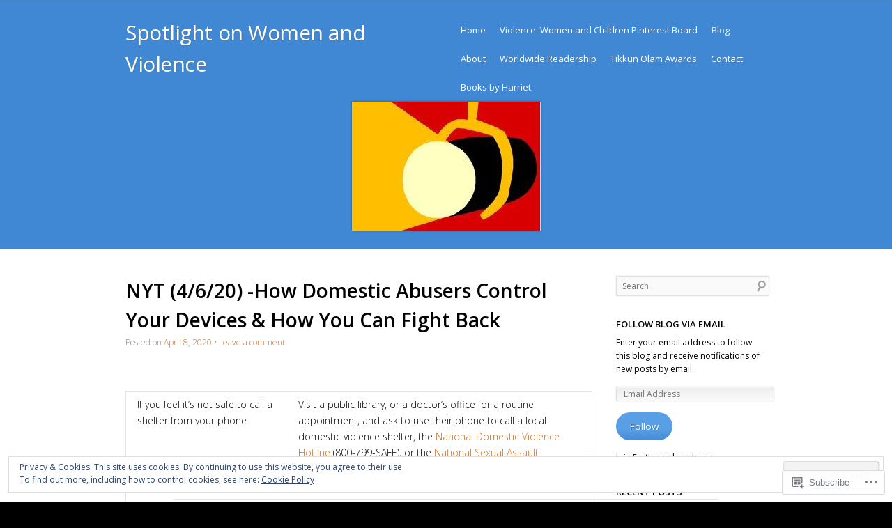

--- FILE ---
content_type: text/html; charset=UTF-8
request_url: https://spotlightonwomenandviolence.com/
body_size: 48815
content:
<!DOCTYPE html>
<!--[if IE 8]>
<html id="ie8" lang="en">
<![endif]-->
<!--[if !(IE 8)]><!-->
<html lang="en">
<!--<![endif]-->
<head>
<meta charset="UTF-8" />
<meta name="viewport" content="width=device-width" />
<title>Spotlight on Women and Violence</title>
<link rel="profile" href="http://gmpg.org/xfn/11" />
<link rel="pingback" href="https://spotlightonwomenandviolence.com/xmlrpc.php" />
<!--[if lt IE 9]>
<script src="https://s0.wp.com/wp-content/themes/pub/skylark/js/html5.js?m=1338869337i" type="text/javascript"></script>
<![endif]-->
<meta name='robots' content='max-image-preview:large' />

<!-- Async WordPress.com Remote Login -->
<script id="wpcom_remote_login_js">
var wpcom_remote_login_extra_auth = '';
function wpcom_remote_login_remove_dom_node_id( element_id ) {
	var dom_node = document.getElementById( element_id );
	if ( dom_node ) { dom_node.parentNode.removeChild( dom_node ); }
}
function wpcom_remote_login_remove_dom_node_classes( class_name ) {
	var dom_nodes = document.querySelectorAll( '.' + class_name );
	for ( var i = 0; i < dom_nodes.length; i++ ) {
		dom_nodes[ i ].parentNode.removeChild( dom_nodes[ i ] );
	}
}
function wpcom_remote_login_final_cleanup() {
	wpcom_remote_login_remove_dom_node_classes( "wpcom_remote_login_msg" );
	wpcom_remote_login_remove_dom_node_id( "wpcom_remote_login_key" );
	wpcom_remote_login_remove_dom_node_id( "wpcom_remote_login_validate" );
	wpcom_remote_login_remove_dom_node_id( "wpcom_remote_login_js" );
	wpcom_remote_login_remove_dom_node_id( "wpcom_request_access_iframe" );
	wpcom_remote_login_remove_dom_node_id( "wpcom_request_access_styles" );
}

// Watch for messages back from the remote login
window.addEventListener( "message", function( e ) {
	if ( e.origin === "https://r-login.wordpress.com" ) {
		var data = {};
		try {
			data = JSON.parse( e.data );
		} catch( e ) {
			wpcom_remote_login_final_cleanup();
			return;
		}

		if ( data.msg === 'LOGIN' ) {
			// Clean up the login check iframe
			wpcom_remote_login_remove_dom_node_id( "wpcom_remote_login_key" );

			var id_regex = new RegExp( /^[0-9]+$/ );
			var token_regex = new RegExp( /^.*|.*|.*$/ );
			if (
				token_regex.test( data.token )
				&& id_regex.test( data.wpcomid )
			) {
				// We have everything we need to ask for a login
				var script = document.createElement( "script" );
				script.setAttribute( "id", "wpcom_remote_login_validate" );
				script.src = '/remote-login.php?wpcom_remote_login=validate'
					+ '&wpcomid=' + data.wpcomid
					+ '&token=' + encodeURIComponent( data.token )
					+ '&host=' + window.location.protocol
					+ '//' + window.location.hostname
					+ '&postid=810'
					+ '&is_singular=';
				document.body.appendChild( script );
			}

			return;
		}

		// Safari ITP, not logged in, so redirect
		if ( data.msg === 'LOGIN-REDIRECT' ) {
			window.location = 'https://wordpress.com/log-in?redirect_to=' + window.location.href;
			return;
		}

		// Safari ITP, storage access failed, remove the request
		if ( data.msg === 'LOGIN-REMOVE' ) {
			var css_zap = 'html { -webkit-transition: margin-top 1s; transition: margin-top 1s; } /* 9001 */ html { margin-top: 0 !important; } * html body { margin-top: 0 !important; } @media screen and ( max-width: 782px ) { html { margin-top: 0 !important; } * html body { margin-top: 0 !important; } }';
			var style_zap = document.createElement( 'style' );
			style_zap.type = 'text/css';
			style_zap.appendChild( document.createTextNode( css_zap ) );
			document.body.appendChild( style_zap );

			var e = document.getElementById( 'wpcom_request_access_iframe' );
			e.parentNode.removeChild( e );

			document.cookie = 'wordpress_com_login_access=denied; path=/; max-age=31536000';

			return;
		}

		// Safari ITP
		if ( data.msg === 'REQUEST_ACCESS' ) {
			console.log( 'request access: safari' );

			// Check ITP iframe enable/disable knob
			if ( wpcom_remote_login_extra_auth !== 'safari_itp_iframe' ) {
				return;
			}

			// If we are in a "private window" there is no ITP.
			var private_window = false;
			try {
				var opendb = window.openDatabase( null, null, null, null );
			} catch( e ) {
				private_window = true;
			}

			if ( private_window ) {
				console.log( 'private window' );
				return;
			}

			var iframe = document.createElement( 'iframe' );
			iframe.id = 'wpcom_request_access_iframe';
			iframe.setAttribute( 'scrolling', 'no' );
			iframe.setAttribute( 'sandbox', 'allow-storage-access-by-user-activation allow-scripts allow-same-origin allow-top-navigation-by-user-activation' );
			iframe.src = 'https://r-login.wordpress.com/remote-login.php?wpcom_remote_login=request_access&origin=' + encodeURIComponent( data.origin ) + '&wpcomid=' + encodeURIComponent( data.wpcomid );

			var css = 'html { -webkit-transition: margin-top 1s; transition: margin-top 1s; } /* 9001 */ html { margin-top: 46px !important; } * html body { margin-top: 46px !important; } @media screen and ( max-width: 660px ) { html { margin-top: 71px !important; } * html body { margin-top: 71px !important; } #wpcom_request_access_iframe { display: block; height: 71px !important; } } #wpcom_request_access_iframe { border: 0px; height: 46px; position: fixed; top: 0; left: 0; width: 100%; min-width: 100%; z-index: 99999; background: #23282d; } ';

			var style = document.createElement( 'style' );
			style.type = 'text/css';
			style.id = 'wpcom_request_access_styles';
			style.appendChild( document.createTextNode( css ) );
			document.body.appendChild( style );

			document.body.appendChild( iframe );
		}

		if ( data.msg === 'DONE' ) {
			wpcom_remote_login_final_cleanup();
		}
	}
}, false );

// Inject the remote login iframe after the page has had a chance to load
// more critical resources
window.addEventListener( "DOMContentLoaded", function( e ) {
	var iframe = document.createElement( "iframe" );
	iframe.style.display = "none";
	iframe.setAttribute( "scrolling", "no" );
	iframe.setAttribute( "id", "wpcom_remote_login_key" );
	iframe.src = "https://r-login.wordpress.com/remote-login.php"
		+ "?wpcom_remote_login=key"
		+ "&origin=aHR0cHM6Ly9zcG90bGlnaHRvbndvbWVuYW5kdmlvbGVuY2UuY29t"
		+ "&wpcomid=68643409"
		+ "&time=1764681135";
	document.body.appendChild( iframe );
}, false );
</script>
<link rel='dns-prefetch' href='//s0.wp.com' />
<link rel='dns-prefetch' href='//fonts-api.wp.com' />
<link rel='dns-prefetch' href='//af.pubmine.com' />
<link rel="alternate" type="application/rss+xml" title="Spotlight on Women and Violence &raquo; Feed" href="https://spotlightonwomenandviolence.com/feed/" />
<link rel="alternate" type="application/rss+xml" title="Spotlight on Women and Violence &raquo; Comments Feed" href="https://spotlightonwomenandviolence.com/comments/feed/" />
	<script type="text/javascript">
		/* <![CDATA[ */
		function addLoadEvent(func) {
			var oldonload = window.onload;
			if (typeof window.onload != 'function') {
				window.onload = func;
			} else {
				window.onload = function () {
					oldonload();
					func();
				}
			}
		}
		/* ]]> */
	</script>
	<link crossorigin='anonymous' rel='stylesheet' id='all-css-0-1' href='/_static/??/wp-content/mu-plugins/widgets/eu-cookie-law/templates/style.css,/wp-content/mu-plugins/jetpack-plugin/moon/modules/infinite-scroll/infinity.css?m=1753284714j&cssminify=yes' type='text/css' media='all' />
<style id='wp-emoji-styles-inline-css'>

	img.wp-smiley, img.emoji {
		display: inline !important;
		border: none !important;
		box-shadow: none !important;
		height: 1em !important;
		width: 1em !important;
		margin: 0 0.07em !important;
		vertical-align: -0.1em !important;
		background: none !important;
		padding: 0 !important;
	}
/*# sourceURL=wp-emoji-styles-inline-css */
</style>
<link crossorigin='anonymous' rel='stylesheet' id='all-css-2-1' href='/wp-content/plugins/gutenberg-core/v22.1.2/build/styles/block-library/style.css?m=1764001570i&cssminify=yes' type='text/css' media='all' />
<style id='wp-block-library-inline-css'>
.has-text-align-justify {
	text-align:justify;
}
.has-text-align-justify{text-align:justify;}

/*# sourceURL=wp-block-library-inline-css */
</style><style id='global-styles-inline-css'>
:root{--wp--preset--aspect-ratio--square: 1;--wp--preset--aspect-ratio--4-3: 4/3;--wp--preset--aspect-ratio--3-4: 3/4;--wp--preset--aspect-ratio--3-2: 3/2;--wp--preset--aspect-ratio--2-3: 2/3;--wp--preset--aspect-ratio--16-9: 16/9;--wp--preset--aspect-ratio--9-16: 9/16;--wp--preset--color--black: #000000;--wp--preset--color--cyan-bluish-gray: #abb8c3;--wp--preset--color--white: #ffffff;--wp--preset--color--pale-pink: #f78da7;--wp--preset--color--vivid-red: #cf2e2e;--wp--preset--color--luminous-vivid-orange: #ff6900;--wp--preset--color--luminous-vivid-amber: #fcb900;--wp--preset--color--light-green-cyan: #7bdcb5;--wp--preset--color--vivid-green-cyan: #00d084;--wp--preset--color--pale-cyan-blue: #8ed1fc;--wp--preset--color--vivid-cyan-blue: #0693e3;--wp--preset--color--vivid-purple: #9b51e0;--wp--preset--gradient--vivid-cyan-blue-to-vivid-purple: linear-gradient(135deg,rgb(6,147,227) 0%,rgb(155,81,224) 100%);--wp--preset--gradient--light-green-cyan-to-vivid-green-cyan: linear-gradient(135deg,rgb(122,220,180) 0%,rgb(0,208,130) 100%);--wp--preset--gradient--luminous-vivid-amber-to-luminous-vivid-orange: linear-gradient(135deg,rgb(252,185,0) 0%,rgb(255,105,0) 100%);--wp--preset--gradient--luminous-vivid-orange-to-vivid-red: linear-gradient(135deg,rgb(255,105,0) 0%,rgb(207,46,46) 100%);--wp--preset--gradient--very-light-gray-to-cyan-bluish-gray: linear-gradient(135deg,rgb(238,238,238) 0%,rgb(169,184,195) 100%);--wp--preset--gradient--cool-to-warm-spectrum: linear-gradient(135deg,rgb(74,234,220) 0%,rgb(151,120,209) 20%,rgb(207,42,186) 40%,rgb(238,44,130) 60%,rgb(251,105,98) 80%,rgb(254,248,76) 100%);--wp--preset--gradient--blush-light-purple: linear-gradient(135deg,rgb(255,206,236) 0%,rgb(152,150,240) 100%);--wp--preset--gradient--blush-bordeaux: linear-gradient(135deg,rgb(254,205,165) 0%,rgb(254,45,45) 50%,rgb(107,0,62) 100%);--wp--preset--gradient--luminous-dusk: linear-gradient(135deg,rgb(255,203,112) 0%,rgb(199,81,192) 50%,rgb(65,88,208) 100%);--wp--preset--gradient--pale-ocean: linear-gradient(135deg,rgb(255,245,203) 0%,rgb(182,227,212) 50%,rgb(51,167,181) 100%);--wp--preset--gradient--electric-grass: linear-gradient(135deg,rgb(202,248,128) 0%,rgb(113,206,126) 100%);--wp--preset--gradient--midnight: linear-gradient(135deg,rgb(2,3,129) 0%,rgb(40,116,252) 100%);--wp--preset--font-size--small: 13px;--wp--preset--font-size--medium: 20px;--wp--preset--font-size--large: 36px;--wp--preset--font-size--x-large: 42px;--wp--preset--font-family--albert-sans: 'Albert Sans', sans-serif;--wp--preset--font-family--alegreya: Alegreya, serif;--wp--preset--font-family--arvo: Arvo, serif;--wp--preset--font-family--bodoni-moda: 'Bodoni Moda', serif;--wp--preset--font-family--bricolage-grotesque: 'Bricolage Grotesque', sans-serif;--wp--preset--font-family--cabin: Cabin, sans-serif;--wp--preset--font-family--chivo: Chivo, sans-serif;--wp--preset--font-family--commissioner: Commissioner, sans-serif;--wp--preset--font-family--cormorant: Cormorant, serif;--wp--preset--font-family--courier-prime: 'Courier Prime', monospace;--wp--preset--font-family--crimson-pro: 'Crimson Pro', serif;--wp--preset--font-family--dm-mono: 'DM Mono', monospace;--wp--preset--font-family--dm-sans: 'DM Sans', sans-serif;--wp--preset--font-family--dm-serif-display: 'DM Serif Display', serif;--wp--preset--font-family--domine: Domine, serif;--wp--preset--font-family--eb-garamond: 'EB Garamond', serif;--wp--preset--font-family--epilogue: Epilogue, sans-serif;--wp--preset--font-family--fahkwang: Fahkwang, sans-serif;--wp--preset--font-family--figtree: Figtree, sans-serif;--wp--preset--font-family--fira-sans: 'Fira Sans', sans-serif;--wp--preset--font-family--fjalla-one: 'Fjalla One', sans-serif;--wp--preset--font-family--fraunces: Fraunces, serif;--wp--preset--font-family--gabarito: Gabarito, system-ui;--wp--preset--font-family--ibm-plex-mono: 'IBM Plex Mono', monospace;--wp--preset--font-family--ibm-plex-sans: 'IBM Plex Sans', sans-serif;--wp--preset--font-family--ibarra-real-nova: 'Ibarra Real Nova', serif;--wp--preset--font-family--instrument-serif: 'Instrument Serif', serif;--wp--preset--font-family--inter: Inter, sans-serif;--wp--preset--font-family--josefin-sans: 'Josefin Sans', sans-serif;--wp--preset--font-family--jost: Jost, sans-serif;--wp--preset--font-family--libre-baskerville: 'Libre Baskerville', serif;--wp--preset--font-family--libre-franklin: 'Libre Franklin', sans-serif;--wp--preset--font-family--literata: Literata, serif;--wp--preset--font-family--lora: Lora, serif;--wp--preset--font-family--merriweather: Merriweather, serif;--wp--preset--font-family--montserrat: Montserrat, sans-serif;--wp--preset--font-family--newsreader: Newsreader, serif;--wp--preset--font-family--noto-sans-mono: 'Noto Sans Mono', sans-serif;--wp--preset--font-family--nunito: Nunito, sans-serif;--wp--preset--font-family--open-sans: 'Open Sans', sans-serif;--wp--preset--font-family--overpass: Overpass, sans-serif;--wp--preset--font-family--pt-serif: 'PT Serif', serif;--wp--preset--font-family--petrona: Petrona, serif;--wp--preset--font-family--piazzolla: Piazzolla, serif;--wp--preset--font-family--playfair-display: 'Playfair Display', serif;--wp--preset--font-family--plus-jakarta-sans: 'Plus Jakarta Sans', sans-serif;--wp--preset--font-family--poppins: Poppins, sans-serif;--wp--preset--font-family--raleway: Raleway, sans-serif;--wp--preset--font-family--roboto: Roboto, sans-serif;--wp--preset--font-family--roboto-slab: 'Roboto Slab', serif;--wp--preset--font-family--rubik: Rubik, sans-serif;--wp--preset--font-family--rufina: Rufina, serif;--wp--preset--font-family--sora: Sora, sans-serif;--wp--preset--font-family--source-sans-3: 'Source Sans 3', sans-serif;--wp--preset--font-family--source-serif-4: 'Source Serif 4', serif;--wp--preset--font-family--space-mono: 'Space Mono', monospace;--wp--preset--font-family--syne: Syne, sans-serif;--wp--preset--font-family--texturina: Texturina, serif;--wp--preset--font-family--urbanist: Urbanist, sans-serif;--wp--preset--font-family--work-sans: 'Work Sans', sans-serif;--wp--preset--spacing--20: 0.44rem;--wp--preset--spacing--30: 0.67rem;--wp--preset--spacing--40: 1rem;--wp--preset--spacing--50: 1.5rem;--wp--preset--spacing--60: 2.25rem;--wp--preset--spacing--70: 3.38rem;--wp--preset--spacing--80: 5.06rem;--wp--preset--shadow--natural: 6px 6px 9px rgba(0, 0, 0, 0.2);--wp--preset--shadow--deep: 12px 12px 50px rgba(0, 0, 0, 0.4);--wp--preset--shadow--sharp: 6px 6px 0px rgba(0, 0, 0, 0.2);--wp--preset--shadow--outlined: 6px 6px 0px -3px rgb(255, 255, 255), 6px 6px rgb(0, 0, 0);--wp--preset--shadow--crisp: 6px 6px 0px rgb(0, 0, 0);}:where(.is-layout-flex){gap: 0.5em;}:where(.is-layout-grid){gap: 0.5em;}body .is-layout-flex{display: flex;}.is-layout-flex{flex-wrap: wrap;align-items: center;}.is-layout-flex > :is(*, div){margin: 0;}body .is-layout-grid{display: grid;}.is-layout-grid > :is(*, div){margin: 0;}:where(.wp-block-columns.is-layout-flex){gap: 2em;}:where(.wp-block-columns.is-layout-grid){gap: 2em;}:where(.wp-block-post-template.is-layout-flex){gap: 1.25em;}:where(.wp-block-post-template.is-layout-grid){gap: 1.25em;}.has-black-color{color: var(--wp--preset--color--black) !important;}.has-cyan-bluish-gray-color{color: var(--wp--preset--color--cyan-bluish-gray) !important;}.has-white-color{color: var(--wp--preset--color--white) !important;}.has-pale-pink-color{color: var(--wp--preset--color--pale-pink) !important;}.has-vivid-red-color{color: var(--wp--preset--color--vivid-red) !important;}.has-luminous-vivid-orange-color{color: var(--wp--preset--color--luminous-vivid-orange) !important;}.has-luminous-vivid-amber-color{color: var(--wp--preset--color--luminous-vivid-amber) !important;}.has-light-green-cyan-color{color: var(--wp--preset--color--light-green-cyan) !important;}.has-vivid-green-cyan-color{color: var(--wp--preset--color--vivid-green-cyan) !important;}.has-pale-cyan-blue-color{color: var(--wp--preset--color--pale-cyan-blue) !important;}.has-vivid-cyan-blue-color{color: var(--wp--preset--color--vivid-cyan-blue) !important;}.has-vivid-purple-color{color: var(--wp--preset--color--vivid-purple) !important;}.has-black-background-color{background-color: var(--wp--preset--color--black) !important;}.has-cyan-bluish-gray-background-color{background-color: var(--wp--preset--color--cyan-bluish-gray) !important;}.has-white-background-color{background-color: var(--wp--preset--color--white) !important;}.has-pale-pink-background-color{background-color: var(--wp--preset--color--pale-pink) !important;}.has-vivid-red-background-color{background-color: var(--wp--preset--color--vivid-red) !important;}.has-luminous-vivid-orange-background-color{background-color: var(--wp--preset--color--luminous-vivid-orange) !important;}.has-luminous-vivid-amber-background-color{background-color: var(--wp--preset--color--luminous-vivid-amber) !important;}.has-light-green-cyan-background-color{background-color: var(--wp--preset--color--light-green-cyan) !important;}.has-vivid-green-cyan-background-color{background-color: var(--wp--preset--color--vivid-green-cyan) !important;}.has-pale-cyan-blue-background-color{background-color: var(--wp--preset--color--pale-cyan-blue) !important;}.has-vivid-cyan-blue-background-color{background-color: var(--wp--preset--color--vivid-cyan-blue) !important;}.has-vivid-purple-background-color{background-color: var(--wp--preset--color--vivid-purple) !important;}.has-black-border-color{border-color: var(--wp--preset--color--black) !important;}.has-cyan-bluish-gray-border-color{border-color: var(--wp--preset--color--cyan-bluish-gray) !important;}.has-white-border-color{border-color: var(--wp--preset--color--white) !important;}.has-pale-pink-border-color{border-color: var(--wp--preset--color--pale-pink) !important;}.has-vivid-red-border-color{border-color: var(--wp--preset--color--vivid-red) !important;}.has-luminous-vivid-orange-border-color{border-color: var(--wp--preset--color--luminous-vivid-orange) !important;}.has-luminous-vivid-amber-border-color{border-color: var(--wp--preset--color--luminous-vivid-amber) !important;}.has-light-green-cyan-border-color{border-color: var(--wp--preset--color--light-green-cyan) !important;}.has-vivid-green-cyan-border-color{border-color: var(--wp--preset--color--vivid-green-cyan) !important;}.has-pale-cyan-blue-border-color{border-color: var(--wp--preset--color--pale-cyan-blue) !important;}.has-vivid-cyan-blue-border-color{border-color: var(--wp--preset--color--vivid-cyan-blue) !important;}.has-vivid-purple-border-color{border-color: var(--wp--preset--color--vivid-purple) !important;}.has-vivid-cyan-blue-to-vivid-purple-gradient-background{background: var(--wp--preset--gradient--vivid-cyan-blue-to-vivid-purple) !important;}.has-light-green-cyan-to-vivid-green-cyan-gradient-background{background: var(--wp--preset--gradient--light-green-cyan-to-vivid-green-cyan) !important;}.has-luminous-vivid-amber-to-luminous-vivid-orange-gradient-background{background: var(--wp--preset--gradient--luminous-vivid-amber-to-luminous-vivid-orange) !important;}.has-luminous-vivid-orange-to-vivid-red-gradient-background{background: var(--wp--preset--gradient--luminous-vivid-orange-to-vivid-red) !important;}.has-very-light-gray-to-cyan-bluish-gray-gradient-background{background: var(--wp--preset--gradient--very-light-gray-to-cyan-bluish-gray) !important;}.has-cool-to-warm-spectrum-gradient-background{background: var(--wp--preset--gradient--cool-to-warm-spectrum) !important;}.has-blush-light-purple-gradient-background{background: var(--wp--preset--gradient--blush-light-purple) !important;}.has-blush-bordeaux-gradient-background{background: var(--wp--preset--gradient--blush-bordeaux) !important;}.has-luminous-dusk-gradient-background{background: var(--wp--preset--gradient--luminous-dusk) !important;}.has-pale-ocean-gradient-background{background: var(--wp--preset--gradient--pale-ocean) !important;}.has-electric-grass-gradient-background{background: var(--wp--preset--gradient--electric-grass) !important;}.has-midnight-gradient-background{background: var(--wp--preset--gradient--midnight) !important;}.has-small-font-size{font-size: var(--wp--preset--font-size--small) !important;}.has-medium-font-size{font-size: var(--wp--preset--font-size--medium) !important;}.has-large-font-size{font-size: var(--wp--preset--font-size--large) !important;}.has-x-large-font-size{font-size: var(--wp--preset--font-size--x-large) !important;}.has-albert-sans-font-family{font-family: var(--wp--preset--font-family--albert-sans) !important;}.has-alegreya-font-family{font-family: var(--wp--preset--font-family--alegreya) !important;}.has-arvo-font-family{font-family: var(--wp--preset--font-family--arvo) !important;}.has-bodoni-moda-font-family{font-family: var(--wp--preset--font-family--bodoni-moda) !important;}.has-bricolage-grotesque-font-family{font-family: var(--wp--preset--font-family--bricolage-grotesque) !important;}.has-cabin-font-family{font-family: var(--wp--preset--font-family--cabin) !important;}.has-chivo-font-family{font-family: var(--wp--preset--font-family--chivo) !important;}.has-commissioner-font-family{font-family: var(--wp--preset--font-family--commissioner) !important;}.has-cormorant-font-family{font-family: var(--wp--preset--font-family--cormorant) !important;}.has-courier-prime-font-family{font-family: var(--wp--preset--font-family--courier-prime) !important;}.has-crimson-pro-font-family{font-family: var(--wp--preset--font-family--crimson-pro) !important;}.has-dm-mono-font-family{font-family: var(--wp--preset--font-family--dm-mono) !important;}.has-dm-sans-font-family{font-family: var(--wp--preset--font-family--dm-sans) !important;}.has-dm-serif-display-font-family{font-family: var(--wp--preset--font-family--dm-serif-display) !important;}.has-domine-font-family{font-family: var(--wp--preset--font-family--domine) !important;}.has-eb-garamond-font-family{font-family: var(--wp--preset--font-family--eb-garamond) !important;}.has-epilogue-font-family{font-family: var(--wp--preset--font-family--epilogue) !important;}.has-fahkwang-font-family{font-family: var(--wp--preset--font-family--fahkwang) !important;}.has-figtree-font-family{font-family: var(--wp--preset--font-family--figtree) !important;}.has-fira-sans-font-family{font-family: var(--wp--preset--font-family--fira-sans) !important;}.has-fjalla-one-font-family{font-family: var(--wp--preset--font-family--fjalla-one) !important;}.has-fraunces-font-family{font-family: var(--wp--preset--font-family--fraunces) !important;}.has-gabarito-font-family{font-family: var(--wp--preset--font-family--gabarito) !important;}.has-ibm-plex-mono-font-family{font-family: var(--wp--preset--font-family--ibm-plex-mono) !important;}.has-ibm-plex-sans-font-family{font-family: var(--wp--preset--font-family--ibm-plex-sans) !important;}.has-ibarra-real-nova-font-family{font-family: var(--wp--preset--font-family--ibarra-real-nova) !important;}.has-instrument-serif-font-family{font-family: var(--wp--preset--font-family--instrument-serif) !important;}.has-inter-font-family{font-family: var(--wp--preset--font-family--inter) !important;}.has-josefin-sans-font-family{font-family: var(--wp--preset--font-family--josefin-sans) !important;}.has-jost-font-family{font-family: var(--wp--preset--font-family--jost) !important;}.has-libre-baskerville-font-family{font-family: var(--wp--preset--font-family--libre-baskerville) !important;}.has-libre-franklin-font-family{font-family: var(--wp--preset--font-family--libre-franklin) !important;}.has-literata-font-family{font-family: var(--wp--preset--font-family--literata) !important;}.has-lora-font-family{font-family: var(--wp--preset--font-family--lora) !important;}.has-merriweather-font-family{font-family: var(--wp--preset--font-family--merriweather) !important;}.has-montserrat-font-family{font-family: var(--wp--preset--font-family--montserrat) !important;}.has-newsreader-font-family{font-family: var(--wp--preset--font-family--newsreader) !important;}.has-noto-sans-mono-font-family{font-family: var(--wp--preset--font-family--noto-sans-mono) !important;}.has-nunito-font-family{font-family: var(--wp--preset--font-family--nunito) !important;}.has-open-sans-font-family{font-family: var(--wp--preset--font-family--open-sans) !important;}.has-overpass-font-family{font-family: var(--wp--preset--font-family--overpass) !important;}.has-pt-serif-font-family{font-family: var(--wp--preset--font-family--pt-serif) !important;}.has-petrona-font-family{font-family: var(--wp--preset--font-family--petrona) !important;}.has-piazzolla-font-family{font-family: var(--wp--preset--font-family--piazzolla) !important;}.has-playfair-display-font-family{font-family: var(--wp--preset--font-family--playfair-display) !important;}.has-plus-jakarta-sans-font-family{font-family: var(--wp--preset--font-family--plus-jakarta-sans) !important;}.has-poppins-font-family{font-family: var(--wp--preset--font-family--poppins) !important;}.has-raleway-font-family{font-family: var(--wp--preset--font-family--raleway) !important;}.has-roboto-font-family{font-family: var(--wp--preset--font-family--roboto) !important;}.has-roboto-slab-font-family{font-family: var(--wp--preset--font-family--roboto-slab) !important;}.has-rubik-font-family{font-family: var(--wp--preset--font-family--rubik) !important;}.has-rufina-font-family{font-family: var(--wp--preset--font-family--rufina) !important;}.has-sora-font-family{font-family: var(--wp--preset--font-family--sora) !important;}.has-source-sans-3-font-family{font-family: var(--wp--preset--font-family--source-sans-3) !important;}.has-source-serif-4-font-family{font-family: var(--wp--preset--font-family--source-serif-4) !important;}.has-space-mono-font-family{font-family: var(--wp--preset--font-family--space-mono) !important;}.has-syne-font-family{font-family: var(--wp--preset--font-family--syne) !important;}.has-texturina-font-family{font-family: var(--wp--preset--font-family--texturina) !important;}.has-urbanist-font-family{font-family: var(--wp--preset--font-family--urbanist) !important;}.has-work-sans-font-family{font-family: var(--wp--preset--font-family--work-sans) !important;}
/*# sourceURL=global-styles-inline-css */
</style>

<style id='classic-theme-styles-inline-css'>
/*! This file is auto-generated */
.wp-block-button__link{color:#fff;background-color:#32373c;border-radius:9999px;box-shadow:none;text-decoration:none;padding:calc(.667em + 2px) calc(1.333em + 2px);font-size:1.125em}.wp-block-file__button{background:#32373c;color:#fff;text-decoration:none}
/*# sourceURL=/wp-includes/css/classic-themes.min.css */
</style>
<link crossorigin='anonymous' rel='stylesheet' id='all-css-4-1' href='/_static/??-eJx9jtsKwjAQRH/IzRJbvDyI39Kki8Zm2yWbtPTvjQhVEHyZh+GcYXAR8NOYacwosdzCqOgnFyc/KO6NPRkLGlgiQaLZtNgHzRsBmtdIxqvu8GuIC3y2EtWepcsvgqkPHUXiiv3TFqkOOCeJVKEmh8KQ71XUH+9doxSHOqyxSwNuv658scfWHs5N0zaPJwZiV1I=&cssminify=yes' type='text/css' media='all' />
<link rel='stylesheet' id='open-sans-css' href='https://fonts-api.wp.com/css?family=Open+Sans%3A300italic%2C400italic%2C600italic%2C300%2C400%2C600&#038;subset=latin%2Clatin-ext&#038;display=fallback&#038;ver=6.9-RC2-61304' media='all' />
<link crossorigin='anonymous' rel='stylesheet' id='all-css-6-1' href='/_static/??-eJx9y0EOwjAMRNELEaxKQZQF4iypZdJQx47iRFVv37IrG3bzpXmwFocqjaRBmymTQekT2LJxqAskQbC2Mbm1oOYrml3gRHJ3hXtMYlBpYo3HjHC8TvkPRVLHiqEllZ9wbw6pfukrPwd/e3g/3gf/2QETxkEC&cssminify=yes' type='text/css' media='all' />
<link crossorigin='anonymous' rel='stylesheet' id='print-css-7-1' href='/wp-content/mu-plugins/global-print/global-print.css?m=1465851035i&cssminify=yes' type='text/css' media='print' />
<style id='jetpack-global-styles-frontend-style-inline-css'>
:root { --font-headings: unset; --font-base: unset; --font-headings-default: -apple-system,BlinkMacSystemFont,"Segoe UI",Roboto,Oxygen-Sans,Ubuntu,Cantarell,"Helvetica Neue",sans-serif; --font-base-default: -apple-system,BlinkMacSystemFont,"Segoe UI",Roboto,Oxygen-Sans,Ubuntu,Cantarell,"Helvetica Neue",sans-serif;}
/*# sourceURL=jetpack-global-styles-frontend-style-inline-css */
</style>
<link crossorigin='anonymous' rel='stylesheet' id='all-css-10-1' href='/wp-content/themes/h4/global.css?m=1420737423i&cssminify=yes' type='text/css' media='all' />
<script type="text/javascript" id="wpcom-actionbar-placeholder-js-extra">
/* <![CDATA[ */
var actionbardata = {"siteID":"68643409","postID":"0","siteURL":"https://spotlightonwomenandviolence.com","xhrURL":"https://spotlightonwomenandviolence.com/wp-admin/admin-ajax.php","nonce":"b02b0b71e7","isLoggedIn":"","statusMessage":"","subsEmailDefault":"instantly","proxyScriptUrl":"https://s0.wp.com/wp-content/js/wpcom-proxy-request.js?m=1513050504i&amp;ver=20211021","i18n":{"followedText":"New posts from this site will now appear in your \u003Ca href=\"https://wordpress.com/reader\"\u003EReader\u003C/a\u003E","foldBar":"Collapse this bar","unfoldBar":"Expand this bar","shortLinkCopied":"Shortlink copied to clipboard."}};
//# sourceURL=wpcom-actionbar-placeholder-js-extra
/* ]]> */
</script>
<script type="text/javascript" id="jetpack-mu-wpcom-settings-js-before">
/* <![CDATA[ */
var JETPACK_MU_WPCOM_SETTINGS = {"assetsUrl":"https:\/\/s0.wp.com\/wp-content\/mu-plugins\/jetpack-mu-wpcom-plugin\/moon\/jetpack_vendor\/automattic\/jetpack-mu-wpcom\/src\/build\/"};
//# sourceURL=jetpack-mu-wpcom-settings-js-before
/* ]]> */
</script>
<script crossorigin='anonymous' type='text/javascript'  src='/_static/??-eJyFjcsOwiAQRX/I6dSa+lgYvwWBEAgMOAPW/n3bqIk7V2dxT87FqYDOVC1VDIIcKxTOr7kLssN186RjM1a2MTya5fmDLnn6K0HyjlW1v/L37R6zgxKb8yQ4ZTbKCOioRN4hnQo+hw1AmcCZwmvilq7709CPh/54voQFmNpFWg=='></script>
<script type="text/javascript" id="rlt-proxy-js-after">
/* <![CDATA[ */
	rltInitialize( {"token":null,"iframeOrigins":["https:\/\/widgets.wp.com"]} );
//# sourceURL=rlt-proxy-js-after
/* ]]> */
</script>
<link rel="EditURI" type="application/rsd+xml" title="RSD" href="https://spotlightonwomenandviolence.wordpress.com/xmlrpc.php?rsd" />
<meta name="generator" content="WordPress.com" />
<link rel='shortlink' href='https://wp.me/4E1hL' />

<!-- Jetpack Open Graph Tags -->
<meta property="og:type" content="website" />
<meta property="og:title" content="Spotlight on Women and Violence" />
<meta property="og:url" content="https://spotlightonwomenandviolence.com/" />
<meta property="og:site_name" content="Spotlight on Women and Violence" />
<meta property="og:image" content="https://secure.gravatar.com/blavatar/d9e4685c734b32cf5833bc137c27e52a01f81c906f429202621eeddfda348530?s=200&#038;ts=1764681135" />
<meta property="og:image:width" content="200" />
<meta property="og:image:height" content="200" />
<meta property="og:image:alt" content="" />
<meta property="og:locale" content="en_US" />

<!-- End Jetpack Open Graph Tags -->
<link rel="shortcut icon" type="image/x-icon" href="https://secure.gravatar.com/blavatar/d9e4685c734b32cf5833bc137c27e52a01f81c906f429202621eeddfda348530?s=32" sizes="16x16" />
<link rel="icon" type="image/x-icon" href="https://secure.gravatar.com/blavatar/d9e4685c734b32cf5833bc137c27e52a01f81c906f429202621eeddfda348530?s=32" sizes="16x16" />
<link rel="apple-touch-icon" href="https://secure.gravatar.com/blavatar/d9e4685c734b32cf5833bc137c27e52a01f81c906f429202621eeddfda348530?s=114" />
<link rel='openid.server' href='https://spotlightonwomenandviolence.com/?openidserver=1' />
<link rel='openid.delegate' href='https://spotlightonwomenandviolence.com/' />
<link rel="search" type="application/opensearchdescription+xml" href="https://spotlightonwomenandviolence.com/osd.xml" title="Spotlight on Women and Violence" />
<link rel="search" type="application/opensearchdescription+xml" href="https://s1.wp.com/opensearch.xml" title="WordPress.com" />
<meta name="theme-color" content="#ffffff" />
	<style type="text/css">
		.site {
			background-color: #ffffff		}
			</style>
<style type="text/css">.recentcomments a{display:inline !important;padding:0 !important;margin:0 !important;}</style>		<style type="text/css">
			.recentcomments a {
				display: inline !important;
				padding: 0 !important;
				margin: 0 !important;
			}

			table.recentcommentsavatartop img.avatar, table.recentcommentsavatarend img.avatar {
				border: 0px;
				margin: 0;
			}

			table.recentcommentsavatartop a, table.recentcommentsavatarend a {
				border: 0px !important;
				background-color: transparent !important;
			}

			td.recentcommentsavatarend, td.recentcommentsavatartop {
				padding: 0px 0px 1px 0px;
				margin: 0px;
			}

			td.recentcommentstextend {
				border: none !important;
				padding: 0px 0px 2px 10px;
			}

			.rtl td.recentcommentstextend {
				padding: 0px 10px 2px 0px;
			}

			td.recentcommentstexttop {
				border: none;
				padding: 0px 0px 0px 10px;
			}

			.rtl td.recentcommentstexttop {
				padding: 0px 10px 0px 0px;
			}
		</style>
			<style type="text/css">
			.site-title a {
			color: #fff;
		}
		</style>
	<script type="text/javascript">
/* <![CDATA[ */
var wa_client = {}; wa_client.cmd = []; wa_client.config = { 'blog_id': 68643409, 'blog_language': 'en', 'is_wordads': false, 'hosting_type': 0, 'afp_account_id': null, 'afp_host_id': 5038568878849053, 'theme': 'pub/skylark', '_': { 'title': 'Advertisement', 'privacy_settings': 'Privacy Settings' }, 'formats': [ 'belowpost', 'bottom_sticky', 'sidebar_sticky_right', 'sidebar', 'gutenberg_rectangle', 'gutenberg_leaderboard', 'gutenberg_mobile_leaderboard', 'gutenberg_skyscraper' ] };
/* ]]> */
</script>
		<script type="text/javascript">

			window.doNotSellCallback = function() {

				var linkElements = [
					'a[href="https://wordpress.com/?ref=footer_blog"]',
					'a[href="https://wordpress.com/?ref=footer_website"]',
					'a[href="https://wordpress.com/?ref=vertical_footer"]',
					'a[href^="https://wordpress.com/?ref=footer_segment_"]',
				].join(',');

				var dnsLink = document.createElement( 'a' );
				dnsLink.href = 'https://wordpress.com/advertising-program-optout/';
				dnsLink.classList.add( 'do-not-sell-link' );
				dnsLink.rel = 'nofollow';
				dnsLink.style.marginLeft = '0.5em';
				dnsLink.textContent = 'Do Not Sell or Share My Personal Information';

				var creditLinks = document.querySelectorAll( linkElements );

				if ( 0 === creditLinks.length ) {
					return false;
				}

				Array.prototype.forEach.call( creditLinks, function( el ) {
					el.insertAdjacentElement( 'afterend', dnsLink );
				});

				return true;
			};

		</script>
		<script type="text/javascript">
	window.google_analytics_uacct = "UA-52447-2";
</script>

<script type="text/javascript">
	var _gaq = _gaq || [];
	_gaq.push(['_setAccount', 'UA-52447-2']);
	_gaq.push(['_gat._anonymizeIp']);
	_gaq.push(['_setDomainName', 'none']);
	_gaq.push(['_setAllowLinker', true]);
	_gaq.push(['_initData']);
	_gaq.push(['_trackPageview']);

	(function() {
		var ga = document.createElement('script'); ga.type = 'text/javascript'; ga.async = true;
		ga.src = ('https:' == document.location.protocol ? 'https://ssl' : 'http://www') + '.google-analytics.com/ga.js';
		(document.getElementsByTagName('head')[0] || document.getElementsByTagName('body')[0]).appendChild(ga);
	})();
</script>
<link crossorigin='anonymous' rel='stylesheet' id='all-css-0-3' href='/_static/??-eJydjtsKwkAMRH/INtSixQfxU6TNhpI2u1k2u5T+vYoX8EXUxzMMZwaWWKGGTCGDL1WUMnIwmCjHHucHg1cNcOaAMIjibGALR0o1mm3ge4NXV4QMsE9ajORVega/Cu+XCosDK4Nh4phZr+U3qj2Hf69mFnLV2ItQWj/RbeDkj023aw/dvm220wVj64Nk&cssminify=yes' type='text/css' media='all' />
</head>

<body class="home blog wp-theme-pubskylark customizer-styles-applied jetpack-reblog-enabled">

	
	<header id="masthead" class="site-header" role="banner">
		<div class="header-wrapper">
			<hgroup>
				<a href="https://spotlightonwomenandviolence.com/" class="site-logo-link" rel="home" itemprop="url"></a>				<h1 class="site-title"><a href="https://spotlightonwomenandviolence.com/" title="Spotlight on Women and Violence" rel="home">Spotlight on Women and Violence</a></h1>
				<h2 class="site-description"></h2>
			</hgroup>

			<nav role="navigation" class="site-navigation main-navigation">
				<h1 class="assistive-text">Menu</h1>
				<div class="assistive-text skip-link"><a href="#content" title="Skip to content">Skip to content</a></div>
				<div class="menu-spotlight-on-women-and-violence-container"><ul id="menu-spotlight-on-women-and-violence" class="menu"><li id="menu-item-207" class="menu-item menu-item-type-post_type menu-item-object-page menu-item-207"><a href="https://spotlightonwomenandviolence.com/?page_id=205">Home</a></li>
<li id="menu-item-192" class="menu-item menu-item-type-post_type menu-item-object-page menu-item-192"><a href="https://spotlightonwomenandviolence.com/women-and-violence-pinterest-board/">Violence: Women and Children Pinterest Board</a></li>
<li id="menu-item-17" class="menu-item menu-item-type-custom menu-item-object-custom current-menu-item current_page_item menu-item-home menu-item-17"><a href="https://spotlightonwomenandviolence.com/" aria-current="page">Blog</a></li>
<li id="menu-item-18" class="menu-item menu-item-type-post_type menu-item-object-page menu-item-18"><a href="https://spotlightonwomenandviolence.com/about/">About</a></li>
<li id="menu-item-86" class="menu-item menu-item-type-post_type menu-item-object-page menu-item-86"><a href="https://spotlightonwomenandviolence.com/worldwide-readership/">Worldwide Readership</a></li>
<li id="menu-item-24" class="menu-item menu-item-type-post_type menu-item-object-page menu-item-24"><a href="https://spotlightonwomenandviolence.com/tikkun-olam-awards/">Tikkun Olam Awards</a></li>
<li id="menu-item-26" class="menu-item menu-item-type-post_type menu-item-object-page menu-item-26"><a href="https://spotlightonwomenandviolence.com/contact/">Contact</a></li>
<li id="menu-item-786" class="menu-item menu-item-type-post_type menu-item-object-page menu-item-786"><a href="https://spotlightonwomenandviolence.com/books-by-harriet/">Books by Harriet</a></li>
</ul></div>			</nav>

							<div class="header-image">
					<a href="https://spotlightonwomenandviolence.com"><img src="https://spotlightonwomenandviolence.com/wp-content/uploads/2014/05/cropped-spotlight1.jpg" alt="Spotlight on Women and Violence" /></a>
				</div>
			
		</div><!-- .header-wrapper -->
	</header><!-- .site-header -->

	
	<div id="page" class="hfeed site">
		<div id="main">
		<div id="primary" class="site-content">
			<div id="content" role="main">

			
								
					
<article id="post-810" class="post-810 post type-post status-publish format-standard hentry category-uncategorized">

	<header class="entry-header">

		
		<h1 class="entry-title"><a href="https://spotlightonwomenandviolence.com/2020/04/08/nyt-4-6-20-how-domestic-abusers-control-your-devices-how-you-can-fight-back/" rel="bookmark">NYT (4/6/20) -How Domestic Abusers Control Your Devices &amp; How You Can Fight&nbsp;Back</a></h1>

				<div class="entry-meta">
				<span class="posted-on">Posted on </span><a href="https://spotlightonwomenandviolence.com/2020/04/08/nyt-4-6-20-how-domestic-abusers-control-your-devices-how-you-can-fight-back/" title="8:49 am" rel="bookmark"><time class="entry-date" datetime="2020-04-08T08:49:38-07:00" pubdate>April 8, 2020</time></a><span class="byline"> by <span class="author vcard"><a class="url fn n" href="https://spotlightonwomenandviolence.com/author/haitiholocaust/" title="View all posts by haitiholocaust" rel="author">haitiholocaust</a></span></span>								
							
							<span class="sep"> &#149; </span>
				<span class="comments-link"><a href="https://spotlightonwomenandviolence.com/2020/04/08/nyt-4-6-20-how-domestic-abusers-control-your-devices-how-you-can-fight-back/#respond">Leave a comment</a></span>
			
					</div><!-- .entry-meta -->
		</header><!-- .entry-header -->

		<div class="entry-content">
		<p>&nbsp;</p>
<table>
<tbody>
<tr>
<td width="233">If you feel it’s not safe to call a shelter from your phone</td>
<td width="462">Visit a public library, or a doctor’s office for a routine appointment, and ask to use their phone to call a local domestic violence shelter, the <a href="https://www.thehotline.org/">National Domestic Violence Hotline</a> (800-799-SAFE), or the <a href="https://www.rainn.org/get-help/national-sexual-assault-hotline">National Sexual Assault Hotline</a> (800-656-HOPE). You could also <a href="https://www.thehotline.org/what-is-live-chat/">live chat with the N.D.V.H</a>. or text LOVEIS to 22522</p>
<p>&nbsp;</td>
</tr>
<tr>
<td width="233">If you can’t leave the house to call</td>
<td width="462">If you can’t leave the house, in most states you can dial 211 (or 311 in New York City) and ask to be transferred to a nearby shelter</p>
<p>&nbsp;</td>
</tr>
<tr>
<td width="233">To disguise hotline phone numbers on your cell phone</td>
<td width="462">Save hotline numbers in your phone’s contact list under a different name to fool your abusive partner</p>
<p>&nbsp;</td>
</tr>
<tr>
<td width="233">To record your suspicions of being cyberstalked</td>
<td width="462">Our experts recommend <a href="https://spotlightonwomenandviolence.com/wp-content/uploads/2020/04/0486a-sampledocumentationlog_2014.pdf">keeping a handwritten log</a> (PDF) of every time you think you’re being cyberstalked, and then sharing your findings with your counselor.</p>
<p>&nbsp;</td>
</tr>
<tr>
<td width="233">What to do when you are ready to meet with an attorney or counselor</td>
<td width="462">When you’re ready to meet with an attorney, a counselor, or a private investigator, our experts advise parking blocks away from your meeting point, and leaving your electronics in the car or back at home.</p>
<p>&nbsp;</td>
</tr>
<tr>
<td width="233">To purchase a phone that cannot be tracked</td>
<td width="462">Buy a prepaid burner phone (a phone with minimal voice or data services, which are designed to be used sparingly and should not be attached to any shared credit cards) with cash, so you can contact your support network without being tracked.</p>
<p>&nbsp;</td>
</tr>
<tr>
<td width="233">How to pinpoint how an abuser is monitoring you</td>
<td width="462">Visiting an advocacy center that specializes in auditing a survivor’s devices can help pinpoint how an abusive partner is monitoring you so you can collect evidence for an order of protection. (Resources like the N.N.E.D.V.’s <a href="https://www.techsafety.org/">Safety Net Project</a> and <a href="https://www.womenslaw.org/about-abuse/ways-abusers-mis-use-technology/evidence-issues-cases-involving-technology">WomensLaw.org</a> have tool kits on collecting tech-specific evidence for court.)</p>
<p>&nbsp;</td>
</tr>
<tr>
<td width="233">Documenting accounts you and abuser share</p>
<p>&nbsp;</td>
<td width="462">Make a list of shared accounts</p>
<p>&nbsp;</td>
</tr>
<tr>
<td width="233">List your accounts &amp; devices</td>
<td width="462">Make a list of every account and device you have</p>
<p>If any of these items were gifts from an abusive partner, or if they set them up, the partner could potentially use the data they collect to gather information about you. If you have children, also make a note of any devices they use.</p>
<p><strong> </strong></td>
</tr>
<tr>
<td width="233">What other accounts do you have</td>
<td width="462">Tally up the rest of your (non-shared) online accounts, such as email, social media, cloud storage, journaling software, notes, and even to-do list apps. In many cases, an abuser can access data from those services with your username and password. Plus, some of these services, like <a href="https://myaccount.google.com/device-activity">Google</a>, <a href="https://support.apple.com/en-us/HT205064">Apple</a>, and <a href="https://www.facebook.com/help/224047177607864?helpref=faq_content">Facebook</a>, allow you to see which devices are currently logged in to the account. If you don’t recognize a device on your list, it may be an abuser’s.</p>
<p>&nbsp;</td>
</tr>
<tr>
<td width="233">How to make your accounts more secure</td>
<td width="462">Secure accounts with two-factor authentication and a password manager</p>
<p>Once you’re in a safe place to do so, you should secure your accounts to prevent further access. You can do this by setting up two security measures: a password manager, which creates complex passwords for you so you don’t have to remember them, and two-factor authentication, which requires access to a specific physical device to log in to accounts.</p>
<p><strong> </strong></td>
</tr>
<tr>
<td width="233">Change you email address</td>
<td width="462"> Sign up for a brand-new email account from a service like <a href="https://mail.google.com/">Gmail or </a><a href="https://outlook.live.com/owa/">Outlook</a>, both of which have good security standards, including two-factor authentication</p>
<p>&nbsp;</td>
</tr>
<tr>
<td width="233">Use technology to generate strong passwords</td>
<td width="462">best option is to not know your own passwords. You can do this with a password manager, which generates strong passwords that are impossible to guess and then locks them behind a single “master password” that only you know. When you create a master password, it should be <a href="https://www.nytimes.com/2019/08/27/smarter-living/wirecutter/why-you-need-a-password-manager-yes-you.html">something your abuser can’t guess</a>.</p>
<p>&nbsp;</td>
</tr>
<tr>
<td width="233">Update your accounts by changing passwords and updating with new email address</p>
<p>&nbsp;</td>
<td width="462">Once you get it set up, go through your list of accounts, change their passwords, and update them with your new email address.</p>
<p>&nbsp;</td>
</tr>
<tr>
<td width="233">Disguise answers to security questions</td>
<td width="462">If accounts have security questions (for instance, “What’s your mother’s maiden name?”), you should change those answers to a random word.</p>
<p>&nbsp;</td>
</tr>
<tr>
<td width="233">Learn about password managers</td>
<td width="462">For a walk-through on getting started with a password manager, head over to <a href="https://www.howtogeek.com/141500/why-you-should-use-a-password-manager-and-how-to-get-started/">this guide on the tech website How-To Geek</a>.</p>
<p>&nbsp;</td>
</tr>
<tr>
<td width="233">Where does two factor authentication come from</td>
<td width="462">When you enable two-factor authentication, you’ll need two pieces of information to sign in to your accounts: your password and a multi-digit code. The code can come from either a text message or an app.</p>
<p>&nbsp;</td>
</tr>
<tr>
<td width="233">What else you can do to make your phone more secure</td>
<td width="462">if an abuser can still get into your phone, they may be able to access the authentication codes, so it’s important to secure your devices before you set it up.</p>
<p>&nbsp;</td>
</tr>
<tr>
<td width="233">When to use two factor authentication</td>
<td width="462">You should consider using two-factor authentication for any accounts that contain private information</p>
<p>&nbsp;</td>
</tr>
<tr>
<td width="233">How else can abuser determine your location</td>
<td width="462">Accounts on social media platforms like Instagram, Facebook, or Twitter can leak location data or other streams of information to an abuser without you realizing it.</p>
<p>&nbsp;</td>
</tr>
<tr>
<td width="233">Reduce the chance for abuser to see what you post</td>
<td width="462">Take time to run through <a href="https://www.facebook.com/help/325807937506242/">Facebook’s Privacy Checkup</a>, and lock down who can see your posts, remove any apps that may automatically share your location, and delete any other apps, games, or tools you don’t recognize, use, or remember adding.</p>
<p>&nbsp;</td>
</tr>
<tr>
<td width="233">Bet an alert if abuser logs into your account</td>
<td width="462">Be sure to set up alerts for when someone logs in to your account.</p>
<p>&nbsp;</td>
</tr>
<tr>
<td width="233">Make other accounts private</td>
<td width="462">also consider making your other social media accounts, like those on <a href="https://help.instagram.com/196883487377501">Instagram</a> and <a href="https://help.twitter.com/en/safety-and-security/twitter-privacy-settings">Twitter</a>, private.</p>
<p>&nbsp;</td>
</tr>
<tr>
<td width="233">Get an extensive guide to which settings you should change</td>
<td width="462">The New York Times (Wirecutter’s parent company) maintains a <a href="https://docs.google.com/document/d/1ud1ILFkIG0BeLX9jlzJMxCPm8-cSeqPjU60nkhUPYA8/edit">social media security and privacy checklist for journalists</a> that includes many of the settings you should change.</p>
<p>&nbsp;</td>
</tr>
<tr>
<td width="233">Pause Google’s ability to track where you have gone</td>
<td width="462">Google’s <a href="https://safety.google/privacy/privacy-controls/">privacy controls</a> are worth spending some time with. By default, Google saves every search you make on Google and YouTube, and Google Maps creates a record of everywhere you’ve gone throughout the week. If an abusive partner has access to these accounts, they may find something in your history. You can pause these settings from your <a href="https://myaccount.google.com/data-and-personalization">account dashboard</a> at any time.</p>
<p>&nbsp;</td>
</tr>
<tr>
<td width="233">Use passcode rather than fingerprint or facial recognition</td>
<td width="462"><strong>Enable a passcode. </strong>Some abusers may try to unlock a phone using a fingerprint or face login when you’re sleeping, so it’s best to stick with a six-digit passcode instead.</p>
<p>&nbsp;</td>
</tr>
<tr>
<td width="233">If you don’t want Notifications to be seen</td>
<td width="462"><strong>Change notification options.</strong> &#8211; on an Android phone, open <em>Settings</em>, tap <em>Notifications</em>, and choose <em>Hide Content</em> for any apps that might include personal information. On iPhone, open <em>Settings</em>, tap <em>Notifications</em>, and change the <em>Show Previews</em> option to <em>Never</em>.</p>
<p>&nbsp;</td>
</tr>
<tr>
<td width="233">Know which apps have access to your location</td>
<td width="462"><strong>Check location settings. </strong>Location stalking is a way to see where someone is throughout the day, so it’s a good idea to identify which apps have access to your location and make sure you want them to have that info.</p>
<p>&nbsp;</td>
</tr>
<tr>
<td width="233">Check which apps are on your phone</td>
<td width="462"><strong>See which apps are installed. </strong>An abuser may install something on your phone to spy on you, or use dual-purpose apps, like child-monitoring software, to track your location.</p>
<p>&nbsp;</td>
</tr>
<tr>
<td width="233">Make sure your phone updates automatically</td>
<td width="462"><strong>Update the operating system.</strong> Updating your phone’s operating system improves security and wipes out certain types of stalkerware, so set your phone to update automatically.</p>
<p>&nbsp;</td>
</tr>
<tr>
<td width="233"><strong>Think before clicking unknown links</strong></td>
<td width="462">Train yourself to avoid clicking links sent through email or text, change your passwords when you notice strange activity on your accounts, and be mindful of what information you store (and share) on your phone.</p>
<p>&nbsp;</td>
</tr>
<tr>
<td width="233">Consider a secure messaging app</td>
<td width="462">If you need to communicate privately with a friend, investigator, or counselor, it’s worth considering switching to a secure messaging app like <a href="https://www.signal.org/">Signal</a>.</p>
<p>&nbsp;</td>
</tr>
<tr>
<td width="233">Beware Stalkerware</td>
<td width="462">Stalkerware is any software used to spy on or stalk someone else. It often includes several tools, like GPS tracking and keyloggers (which record keystrokes). In extreme cases, it can also record audio from mics or capture photos from a camera.</p>
<p>&nbsp;</td>
</tr>
<tr>
<td width="233">How to recognize Stalkerware</td>
<td width="462"> Stalkerware typically comes into play when a phone or laptop was a gift from an abuser, is an older model, or has gone missing for an extended period of time. Once installed, you’ll notice your data usage skyrocket (you can check this on your monthly bill). “It’ll double,”</p>
<p>Recognizing and removing stalkerware takes technical know-how and isn’t recommended for most people. If you want to search your devices for this type of software, the <a href="https://stopstalkerware.org/">Coalition Against Stalkerware</a> has a <a href="https://stopstalkerware.org/get-help/">guide</a> to help you, but Walker from <a href="https://www.newbegin.org/">New Beginnings</a> said a factory reset is “a much simpler and safer process</p>
<p>&nbsp;</td>
</tr>
<tr>
<td width="233">Ere to t before you take any steps</td>
<td width="462">Ultimately, it’s important to contact an organization like the <a href="https://nnedv.org/">N.N.E.D.V.</a> before you take steps to regain control of your devices on your own.</p>
<p>&nbsp;</td>
</tr>
<tr>
<td width="233"><em>If you are in danger….</em></td>
<td width="462"><em>If you are in immediate danger, call 911.</em></p>
<p>&nbsp;</td>
</tr>
<tr>
<td width="233"><em>If your calls are being tracked</em></td>
<td width="462"><em>If your calls are being tracked, call your local services hotline, like 211 or 311, and ask to be transferred to a local resource center.</em></p>
<p>&nbsp;</td>
</tr>
<tr>
<td width="233"><em>If you are in an abusive relationship</em></td>
<td width="462"><em>If you or someone you know is in an abusive relationship or has been sexually assaulted, call the </em><a href="https://www.rainn.org/get-help/national-sexual-assault-hotline"><em style="font-weight:inherit;">National Sexual Assault Hotline</em></a><em style="font-weight:inherit;"> at 800-656-HOPE or the </em><a href="https://www.thehotline.org/"><em style="font-weight:inherit;">National Domestic Violence Hotline</em></a><em style="font-weight:inherit;"> at 800-799-SAFE (you can also </em><a href="https://www.thehotline.org/what-is-live-chat/"><em style="font-weight:inherit;">chat live with an advocate at </em></a><em style="font-weight:inherit;">N.D.V.H., or text LOVEIS to 22522).</em></p>
<p>&nbsp;</td>
</tr>
</tbody>
</table>
<p><em>Source: <a href="https://www.nytimes.com/2020/04/06/smarter-living/wirecutter/domestic-abusers-can-control-your-devices-heres-how-to-fight-back.html" rel="nofollow">https://www.nytimes.com/2020/04/06/smarter-living/wirecutter/domestic-abusers-can-control-your-devices-heres-how-to-fight-back.html</a></em></p>
			</div><!-- .entry-content -->
	</article><!-- #post-810 -->
				
					
<article id="post-800" class="post-800 post type-post status-publish format-standard hentry category-uncategorized">

	<header class="entry-header">

		
		<h1 class="entry-title"><a href="https://spotlightonwomenandviolence.com/2018/08/25/legal-momentum-the-womens-legal-defense-education-fund/" rel="bookmark">LEGAL MOMENTUM: The Women&#8217;s Legal Defense &amp; Education&nbsp;Fund</a></h1>

				<div class="entry-meta">
				<span class="posted-on">Posted on </span><a href="https://spotlightonwomenandviolence.com/2018/08/25/legal-momentum-the-womens-legal-defense-education-fund/" title="9:26 am" rel="bookmark"><time class="entry-date" datetime="2018-08-25T09:26:35-07:00" pubdate>August 25, 2018</time></a><span class="byline"> by <span class="author vcard"><a class="url fn n" href="https://spotlightonwomenandviolence.com/author/haitiholocaust/" title="View all posts by haitiholocaust" rel="author">haitiholocaust</a></span></span>								
							
							<span class="sep"> &#149; </span>
				<span class="comments-link"><a href="https://spotlightonwomenandviolence.com/2018/08/25/legal-momentum-the-womens-legal-defense-education-fund/#respond">Leave a comment</a></span>
			
					</div><!-- .entry-meta -->
		</header><!-- .entry-header -->

		<div class="entry-content">
		<div class="text_layer">
<div class="ie_fix"> <img data-attachment-id="801" data-permalink="https://spotlightonwomenandviolence.com/2018/08/25/legal-momentum-the-womens-legal-defense-education-fund/legal-momentum-logo/#main" data-orig-file="https://spotlightonwomenandviolence.com/wp-content/uploads/2018/08/legal-momentum-logo.png" data-orig-size="448,112" data-comments-opened="1" data-image-meta="{&quot;aperture&quot;:&quot;0&quot;,&quot;credit&quot;:&quot;&quot;,&quot;camera&quot;:&quot;&quot;,&quot;caption&quot;:&quot;&quot;,&quot;created_timestamp&quot;:&quot;0&quot;,&quot;copyright&quot;:&quot;&quot;,&quot;focal_length&quot;:&quot;0&quot;,&quot;iso&quot;:&quot;0&quot;,&quot;shutter_speed&quot;:&quot;0&quot;,&quot;title&quot;:&quot;&quot;,&quot;orientation&quot;:&quot;0&quot;}" data-image-title="Legal Momentum Logo" data-image-description="" data-image-caption="" data-medium-file="https://spotlightonwomenandviolence.com/wp-content/uploads/2018/08/legal-momentum-logo.png?w=300" data-large-file="https://spotlightonwomenandviolence.com/wp-content/uploads/2018/08/legal-momentum-logo.png?w=448" class=" size-full wp-image-801 aligncenter" src="https://spotlightonwomenandviolence.com/wp-content/uploads/2018/08/legal-momentum-logo.png?w=640" alt="Legal Momentum Logo"   srcset="https://spotlightonwomenandviolence.com/wp-content/uploads/2018/08/legal-momentum-logo.png 448w, https://spotlightonwomenandviolence.com/wp-content/uploads/2018/08/legal-momentum-logo.png?w=150&amp;h=38 150w, https://spotlightonwomenandviolence.com/wp-content/uploads/2018/08/legal-momentum-logo.png?w=300&amp;h=75 300w" sizes="(max-width: 448px) 100vw, 448px" /></p>
<div class="ff1"><span class="a"> </span></div>
<div class="ff0"><span class="a"><span style="color:#000000;">LEGAL</span> <span style="color:#ff0000;">MOMENTUM</span> </span><span class="a">is the oldest gender-justice legal advocacy group in the </span><span class="a">United States. Legal Momentum does not rest on its laurels, however. We continue to </span><span class="a">work on cutting-edge issues, and use cutting-edge tools and strategies to advance the </span><span class="a">rights of girls and women, with a particular focus on girls and women of color.</span><span class="a">Legal Momentum works to advance gender equality and freedom from violence at home,</span><span class="a">in public places, the classroom, the courtroom, and the workplace !y using civil rights </span><span class="a">litigation, legislative change, policy reform, and education &#8220;of the public, judges, and </span><span class="a">government officials#. We are collaborating with policy makers, legislators, corporate </span><span class="a">leaders, and media experts.</span></div>
<div><span style="color:#ffffff;">.</span></div>
<div class="ff0" style="text-align:left;"><span class="a">OUR MISSION </span><span class="a">is to ensure economic and personal security for all women and girls</span><span class="a">!y advancing equity in education, the workplace, the home, and the courts.</span></div>
<div></div>
<div><span style="color:#ffffff;">.</span></div>
<div class="ff0"></div>
</div>
</div>
<div class="image_layer">
<div class="ie_fix">
<div class="ff0" style="text-align:center;"><span class="a">WHAT WE DO:</span></div>
<div></div>
<div class="ff4"><span class="a">• </span><span class="a">Protect Domestic Violence Victims in the Workplace</span></div>
<div></div>
<div class="ff4"><span class="a">• </span><span class="a">Advocate to End Commercial Sexual Trafficking of Girls and Women</span></div>
<div></div>
<div class="ff4"><span class="a">• </span><span class="a">Promote Education Equity and Combat Campus Sexual Assault</span></div>
<div></div>
<div class="ff4"><span class="a">• </span><span class="a">Protect Pregnant Workers and Eliminate Workplace Barriers</span></div>
<div></div>
<div class="ff4"><span class="a">• </span><span class="a">Eliminate Gender Bias in the Courts and Criminal Justice System</span></div>
<div></div>
<div class="ff4"><span class="a">• </span><span class="a">Educate the Public and Policymaker<span class="l6">s About Online Sexual Abuse</span></span></div>
</div>
</div>
<div><span style="color:#ffffff;">.</span></div>
<div></div>
<div>TO LEARN MORE ABOUT LEGAL MOMENTUM CLICK <strong><a href="https://legalmomentum.org/about-us">HERE</a></strong></div>
<div id="atatags-370373-692ee5af7c941">
		<script type="text/javascript">
			__ATA = window.__ATA || {};
			__ATA.cmd = window.__ATA.cmd || [];
			__ATA.cmd.push(function() {
				__ATA.initVideoSlot('atatags-370373-692ee5af7c941', {
					sectionId: '370373',
					format: 'inread'
				});
			});
		</script>
	</div>			</div><!-- .entry-content -->
	</article><!-- #post-800 -->
				
					
<article id="post-798" class="post-798 post type-post status-publish format-standard hentry category-uncategorized">

	<header class="entry-header">

		
		<h1 class="entry-title"><a href="https://spotlightonwomenandviolence.com/2018/08/22/abuse-defined/" rel="bookmark">Abuse Defined</a></h1>

				<div class="entry-meta">
				<span class="posted-on">Posted on </span><a href="https://spotlightonwomenandviolence.com/2018/08/22/abuse-defined/" title="6:37 pm" rel="bookmark"><time class="entry-date" datetime="2018-08-22T18:37:18-07:00" pubdate>August 22, 2018</time></a><span class="byline"> by <span class="author vcard"><a class="url fn n" href="https://spotlightonwomenandviolence.com/author/haitiholocaust/" title="View all posts by haitiholocaust" rel="author">haitiholocaust</a></span></span>								
							
							<span class="sep"> &#149; </span>
				<span class="comments-link"><a href="https://spotlightonwomenandviolence.com/2018/08/22/abuse-defined/#respond">Leave a comment</a></span>
			
					</div><!-- .entry-meta -->
		</header><!-- .entry-header -->

		<div class="entry-content">
		<section class="title-bar">
<div class="wrap">
<div class="breadcrumbs-wrap">You are here:</p>
<ul>
<li><a class="breadcrumb-link" href="https://www.thehotline.org/">Home </a>/</li>
<li><a class="breadcrumb-link" href="https://www.thehotline.org/is-this-abuse/">Is This Abuse? </a>/</li>
<li>Abuse Defined</li>
</ul>
</div>
</div>
</section>
<div class="content-area">
<section id="content-section-1" class="fifty-text-only">
<div class="fifty-wrap">
<div class="fifty-text-left">
<h2 class="generic-content-title">What Is Domestic Violence?</h2>
<p><strong>Domestic violence (also called intimate partner violence (IPV), domestic abuse or relationship abuse) is a pattern of behaviors used by one partner to maintain power and control over another partner in an intimate relationship.</strong></p>
<p>Domestic violence does not discriminate. Anyone of any race, age, sexual orientation, religion or gender can be a victim – or perpetrator – of domestic violence. It can happen to people who are married, living together or who are dating. It affects people of all socioeconomic backgrounds and education levels.</p>
<p>Domestic violence includes behaviors that physically harm, arouse fear, prevent a partner from doing what they wish or force them to behave in ways they do not want. It includes the use of physical and sexual violence, threats and intimidation, emotional abuse and economic deprivation. Many of these different forms of domestic violence/abuse can be occurring at any one time within the same intimate relationship.</p>
<p>Here at The Hotline, we use the<strong> Power &amp; Control Wheel*</strong> to describe most accurately <a href="https://www.thehotline.org/is-this-abuse/why-do-people-abuse/" target="_blank" rel="noopener">what occurs in an abusive relationship</a>.</p>
<p><em>Think of the wheel as a diagram of the tactics an abusive partner uses to keep their victim in the relationship.</em> While the inside of the wheel is comprised of subtle, continual behaviors, the outer ring represents physical, visible violence. These are the abusive acts that are more overt and forceful, and often the intense acts that reinforce the regular use of other more subtle methods of abuse.</p>
<p><em>*Although this Power &amp; Control Wheel uses she/her pronouns for the victim and assumes a male perpetrator, abuse can happen to people of any gender in any type of relationship.</em></p>
</div>
<div class="fifty-text-right">
<p><a href="https://www.thehotline.org/wp-content/uploads/sites/3/2016/08/Screen-Shot-2016-08-11-at-10.38.04-AM.png"><img class="aligncenter wp-image-13759 size-full" src="https://www.thehotline.org/wp-content/uploads/sites/3/2016/08/Screen-Shot-2016-08-11-at-10.38.04-AM.png" alt="Power and Control Wheel" width="733" height="717" /></a></p>
<p>Click image to enlarge.</p>
<p><em>Copyright by the <a href="http://www.theduluthmodel.org/training/wheels.html" target="_blank" rel="noopener">Domestic Abuse Intervention Project<br />
</a></em><em>202 East Superior Street, Duluth, MN, 55802<br />
</em><em>218-722-2781</em></p>
</div>
</div>
</section>
<section id="content-section-2" class="generic-content">
<div class="wrap">
<h2 class="generic-content-title">Warning Signs of Domestic Violence</h2>
<p><strong>It’s not always easy to tell at the beginning of a relationship if it will become abusive.</strong></p>
<p>In fact, many <a href="https://www.thehotline.org/2017/02/abusive-partner-good-behavior/" target="_blank" rel="noopener">abusive partners may seem absolutely perfect</a> in the early stages of a relationship. Possessive and controlling behaviors don’t always appear overnight, but rather emerge and intensify as the relationship grows.</p>
<p>Domestic violence doesn’t look the same in every relationship because every relationship is different. But one thing most abusive relationships have in common is that the abusive partner does many different kinds of things to have more power and control over their partner.</p>
<p>Some of the signs of an abusive relationship include a partner who:</p>
<ul>
<li>Tells you that you can never do anything right</li>
<li>Shows extreme jealousy of your friends and time spent away</li>
<li>Keeps you or discourages you from seeing friends or family members</li>
<li>Insults, demeans or shames you with put-downs</li>
<li>Controls every penny spent in the household</li>
<li>Takes your money or refuses to give you money for necessary expenses</li>
<li>Looks at you or acts in ways that scare you</li>
<li>Controls who you see, where you go, or what you do</li>
<li>Prevents you from making your own decisions</li>
<li>Tells you that you are a bad parent or threatens to harm or take away your children</li>
<li>Prevents you from working or attending school</li>
<li>Destroys your property or threatens to hurt or kill your pets</li>
<li>Intimidates you with guns, knives or other weapons</li>
<li>Pressures you to have sex when you don’t want to or do things sexually you’re not comfortable with</li>
<li>Pressures you to use drugs or alcohol</li>
</ul>
<p>Explore the tabs below to learn some of the common warning signs of each type of abuse. Experiencing even one or two of these behaviors in a relationship is a red flag that abuse may be present. Remember, each type of abuse is serious, and no one deserves to experience abuse of any kind, for any reason. If you have concerns about what’s happening in your relationship, <a href="https://www.thehotline.org/about-us/contact/" target="_blank" rel="noopener">contact us</a>. We’re here to listen and support you!</p>
<p>To read more from Domestic Violence Hotline, <a href="https://www.thehotline.org/is-this-abuse/abuse-defined/">CLICK HERE</a></p>
</div>
</section>
</div>
			</div><!-- .entry-content -->
	</article><!-- #post-798 -->
				
					
<article id="post-774" class="post-774 post type-post status-publish format-standard hentry category-uncategorized">

	<header class="entry-header">

		
		<h1 class="entry-title"><a href="https://spotlightonwomenandviolence.com/2018/03/01/10-ways-narcissists-take-control/" rel="bookmark">10 Ways Narcissists Take&nbsp;Control</a></h1>

				<div class="entry-meta">
				<span class="posted-on">Posted on </span><a href="https://spotlightonwomenandviolence.com/2018/03/01/10-ways-narcissists-take-control/" title="9:50 am" rel="bookmark"><time class="entry-date" datetime="2018-03-01T09:50:03-08:00" pubdate>March 1, 2018</time></a><span class="byline"> by <span class="author vcard"><a class="url fn n" href="https://spotlightonwomenandviolence.com/author/haitiholocaust/" title="View all posts by haitiholocaust" rel="author">haitiholocaust</a></span></span>								
							
							<span class="sep"> &#149; </span>
				<span class="comments-link"><a href="https://spotlightonwomenandviolence.com/2018/03/01/10-ways-narcissists-take-control/#respond">Leave a comment</a></span>
			
					</div><!-- .entry-meta -->
		</header><!-- .entry-header -->

		<div class="entry-content">
		<p><img data-attachment-id="775" data-permalink="https://spotlightonwomenandviolence.com/2018/03/01/10-ways-narcissists-take-control/logo_sized_larger-1/#main" data-orig-file="https://spotlightonwomenandviolence.com/wp-content/uploads/2018/02/logo_sized_larger-1.png" data-orig-size="350,42" data-comments-opened="1" data-image-meta="{&quot;aperture&quot;:&quot;0&quot;,&quot;credit&quot;:&quot;&quot;,&quot;camera&quot;:&quot;&quot;,&quot;caption&quot;:&quot;&quot;,&quot;created_timestamp&quot;:&quot;0&quot;,&quot;copyright&quot;:&quot;&quot;,&quot;focal_length&quot;:&quot;0&quot;,&quot;iso&quot;:&quot;0&quot;,&quot;shutter_speed&quot;:&quot;0&quot;,&quot;title&quot;:&quot;&quot;,&quot;orientation&quot;:&quot;0&quot;}" data-image-title="Logo_Sized_larger-1" data-image-description="" data-image-caption="" data-medium-file="https://spotlightonwomenandviolence.com/wp-content/uploads/2018/02/logo_sized_larger-1.png?w=300" data-large-file="https://spotlightonwomenandviolence.com/wp-content/uploads/2018/02/logo_sized_larger-1.png?w=350" class="alignnone  wp-image-775" src="https://spotlightonwomenandviolence.com/wp-content/uploads/2018/02/logo_sized_larger-1.png?w=225&#038;h=27" alt="Logo_Sized_larger-1" width="225" height="27" srcset="https://spotlightonwomenandviolence.com/wp-content/uploads/2018/02/logo_sized_larger-1.png?w=225&amp;h=27 225w, https://spotlightonwomenandviolence.com/wp-content/uploads/2018/02/logo_sized_larger-1.png?w=150&amp;h=18 150w, https://spotlightonwomenandviolence.com/wp-content/uploads/2018/02/logo_sized_larger-1.png?w=300&amp;h=36 300w, https://spotlightonwomenandviolence.com/wp-content/uploads/2018/02/logo_sized_larger-1.png 350w" sizes="(max-width: 225px) 100vw, 225px" />   By <span class="author-name vcard fn author"><a title="Posts by Leslie Glass" href="https://reachoutrecovery.com/author/leslieglass/" rel="author">Leslie Glass</a>   </span><i class="fa fa-envelope-o fa-2"></i>November 7, 2017</p>
<p class="p1">What is a narcissist, you might ask. Are you controlled by one? <span class="s1">Narcissists are the most confusing (and dangerous) people on earth.  If they are toxic or malignant narcissists, they take control and rob you of your independence in every way. Don’t confuse a garden variety selfish person with a full on narcissist or sociopath.</span></p>
<p class="p1">See it coming and run for the hills. What’s difficult to assess in the beginning is that narcissists can seem super nice and generous and caring. Then slowly things begin to change as their masks slip and they morph into the black hole of need, of demand, of criticism. And the list goes on. Until you’re walking through a minefield, trying not to be punished for offending.</p>
<p class="p1"><span class="s1">A narcissist will commonly choose someone raised to be co-dependent as prey. Co-dependent people tend to be nice, sweet, reasonable, eager to please. They can be taken in because they don’t see what’s coming and don’t believe people can be toxic for no reason. Most people don’t know how to defend ourselves against a chronic malicious controller. They just can’t see the hurt coming and, over time, they are destructively conditioned to take more and more of it until they are tiptoeing through a mine field, fearful that they are the crazy ones. A narcissist will take control by any means at hand. Let us count 10 common ways: </span></p>
<h3 class="p1"><span class="s1"><b>1. Gaslighting</b></span></h3>
<p class="p1"><span class="s1">We’ve written a lot about <a href="https://reachoutrecovery.com/recovery-topics/abuse/10-ways-narcissists-take-control/the-recovery-daily/opinion-advocacy/what-is-gaslighting" rel="alternate">gaslighting </a>a lot, and how destructive it is. This is not an official psychological term. When you are gaslighted, you feel uncomfortable and know something toxic has occurred, but the narcissist in your life tells you: “That didn’t happen. You imagined it. You’re crazy.” In a nutshell you’re lied to and that makes you doubt yourself. </span><span class="s3">Gaslighting may be the most insidious manipulative tactic. A steady diet of doubting your ability to tell it like it really is alters your sense of reality. Your self-doubt eats away at your ability to trust yourself, and inevitably disables you from feeling justified in labeling and calling out abuse and mistreatment.</span></p>
<p><span class="s1"><strong>Solution</strong> Write events down so you have a record later. Have a trusted group of friends and relations you can share information with who can validate what really happened, so you are grounded in reality. Your reality is sacred and needs respect. <i>Note, telling and discussing what’s happening to you with others who love you is different from triangulation, which is using others to cause conflict. </i>Best case scenario, get away from people who gaslight you. If they’re family members, limit their access to you.</span></p>
<h3 class="p2"><span class="s1"><b>2. Projecting Negative Feelings On You</b></span></h3>
<p class="p3"><span class="s4">Projection is a defense mechanism narcissists use to displace responsibility of their negative behavior and traits by attributing them to someone else. Narcissists cannot bear to think of themselves as bad, responsible for anything, angry, or difficult. </span><span class="s1">Narcissists are constantly projecting feelings that they cannot tolerate <i>outward to others</i> rather than turning inward. They can’t admit or own up to what they have done. The narcissist creates his own world. Everything revolves around him/her. He believes that he is the initiator and master of his personal and professional domain. Everyone else has a role and that is of serving him and his specific purposes.</span></p>
<p>TO READ MORE CLICK <strong><a href="https://reachoutrecovery.com/recovery-topics/abuse/10-ways-narcissists-take-control/">HERE</a></strong></p>
			</div><!-- .entry-content -->
	</article><!-- #post-774 -->
				
					
<article id="post-761" class="post-761 post type-post status-publish format-standard hentry category-uncategorized">

	<header class="entry-header">

		
		<h1 class="entry-title"><a href="https://spotlightonwomenandviolence.com/2018/01/25/categories-and-links-to-individual-pinterest-boards/" rel="bookmark">Categories and Links to Individual Pinterest Boards, See 27,000+&nbsp;Pins</a></h1>

				<div class="entry-meta">
				<span class="posted-on">Posted on </span><a href="https://spotlightonwomenandviolence.com/2018/01/25/categories-and-links-to-individual-pinterest-boards/" title="11:10 am" rel="bookmark"><time class="entry-date" datetime="2018-01-25T11:10:15-08:00" pubdate>January 25, 2018</time></a><span class="byline"> by <span class="author vcard"><a class="url fn n" href="https://spotlightonwomenandviolence.com/author/haitiholocaust/" title="View all posts by haitiholocaust" rel="author">haitiholocaust</a></span></span>								
							
							<span class="sep"> &#149; </span>
				<span class="comments-link"><a href="https://spotlightonwomenandviolence.com/2018/01/25/categories-and-links-to-individual-pinterest-boards/#respond">Leave a comment</a></span>
			
					</div><!-- .entry-meta -->
		</header><!-- .entry-header -->

		<div class="entry-content">
		<ul>
<li>
<h2>The Perpetrators/Abusers/Predators</h2>
</li>
<li style="list-style-type:none;">
<ol>
<li><a href="https://www.pinterest.com/womenandviolenc/overview-of-tactics-used-by-abusive-men-on-their-p/">Overview of Tactics Used by Abusive Men</a><br />
Gaslighting, Mind and Coercive Control, Emotional Verbal Psychological &amp; Financial Abuse, Rage Fear Threat Intimidation, Jekyll &amp; Hyde, Isolation, Victim Shaming &amp; Blaming, etc.</li>
<li><a href="https://www.pinterest.com/womenandviolenc/toxic-masculinity-making-news-%2B/">Toxic Masculinity in Current News +</a></li>
<li><a href="https://www.pinterest.com/womenandviolenc/psychopaths-sociopaths-etc/">Psychopaths &amp; Sociopaths, etc.</a></li>
<li><a href="https://www.pinterest.com/womenandviolenc/dangerous-personalities/">Dangerous Personalities</a></li>
<li><a href="https://www.pinterest.com/womenandviolenc/the-discard-phase-of-a-relationship/">The Discard Phase of a Relationship</a></li>
<li><a href="https://www.pinterest.com/womenandviolenc/the-legal-system-domestic-violence/">The Legal System &amp; Domestic Violence</a></li>
<li><a href="https://www.pinterest.com/womenandviolenc/guns-domestic-violence/">Guns &amp; Domestic Violence</a></li>
<li><a href="https://www.pinterest.com/womenandviolenc/how-abusers-build-powerful-false-cases-against-the/">How Abusers Build Powerful &amp; False Cases Against Their Victimized Partners</a></li>
<li><a href="https://www.pinterest.com/womenandviolenc/books-on-psychopaths/">Books on Psychopaths</a></li>
<li><a href="https://www.pinterest.com/womenandviolenc/predator-prey-enablers-collusion-conspiracy/">Predator-Prey, Enablers, Collusion &amp; Conspiracy</a></li>
<li><a href="https://www.pinterest.com/womenandviolenc/assessment-of-risklethality-to-intimate-partners-c/">Assessment of Risk/Lethality to Intimate Partners &amp; Children</a></li>
</ol>
</li>
</ul>
<p>&nbsp;</p>
<ul>
<li>
<h2>The Victim/Survivor/Prey</h2>
</li>
</ul>
<ol>
<li><a href="https://www.pinterest.com/womenandviolenc/the-law-women-victims-of-domestic-violence/">The Law &amp; Women Victims of Domestic Violence</a></li>
<li><a href="https://www.pinterest.com/womenandviolenc/help-resources-for-victims-of-dv/">Help &amp; Resources for Victims of Domestic Violence</a></li>
<li><a href="https://www.pinterest.com/womenandviolenc/why-victims-do-not-leave-abusive-partner/">Why Victims Do Not Leave Abusive Partner</a></li>
<li><a href="https://www.pinterest.com/womenandviolenc/ptsd-trauma-dv/">PTSD, Trauma &amp; Domestic Violence</a></li>
<li><a href="https://www.pinterest.com/womenandviolenc/murder-of-female-intimate-partners/">Murder of Female Intimate Partners</a></li>
<li><a href="https://www.pinterest.com/womenandviolenc/traumatic-bonding-stockholm-syndrome/">Traumatic Bonding &amp; Stockholm Syndrome</a></li>
<li><a href="https://www.pinterest.com/womenandviolenc/human-trafficking-rights-domestic-violence/">Human Trafficking, Rights &amp; Domestic Violence</a></li>
<li><a href="https://www.pinterest.com/womenandviolenc/coping-strategies-of-abused-women/">Coping Strategies of Abused Women</a></li>
<li><a href="https://www.pinterest.com/womenandviolenc/videos-women-violence/">Videos: Women &amp; Violence</a></li>
<li><a href="https://www.pinterest.com/womenandviolenc/scapegoating-dv-victims/">Scapegoating Domestic Violence Victims</a></li>
<li><a href="https://www.pinterest.com/womenandviolenc/repetition-trauma-in-relationships/">Repetition Trauma in Relationships</a></li>
<li><a href="https://www.pinterest.com/womenandviolenc/sexual-harassment-of-domestic-workers/">Sexual Harassment &amp; Domestic Violence</a></li>
</ol>
<p>&nbsp;</p>
<ul>
<li>
<h2>The Family &amp; Children Victimization</h2>
</li>
</ul>
<ol>
<li><a href="https://www.pinterest.com/womenandviolenc/children-domestic-violence/">Children &amp; Domestic Violence</a></li>
<li><a href="https://www.pinterest.com/womenandviolenc/family-annihilatorsfathers-who-kill-their-children/">Family Annihilators/Fathers Who Kill Their Children</a></li>
<li><a href="https://www.pinterest.com/womenandviolenc/mothers-protecting-their-children/">Mothers Protecting Their Children</a></li>
</ol>
<p>&nbsp;</p>
<ul>
<li>
<h2><a href="https://www.pinterest.com/womenandviolenc/women-authors-bringing-positive-empowering-energy-/">Women Authors Bringing Positive &amp; Empowering Energy To Your Life</a></h2>
</li>
</ul>
			</div><!-- .entry-content -->
	</article><!-- #post-761 -->
				
					
<article id="post-757" class="post-757 post type-post status-publish format-standard hentry category-uncategorized">

	<header class="entry-header">

		
		<h1 class="entry-title"><a href="https://spotlightonwomenandviolence.com/2017/12/08/the-metoo-moment-dream-crushers/" rel="bookmark">The #MeToo Moment: Dream&nbsp;Crushers</a></h1>

				<div class="entry-meta">
				<span class="posted-on">Posted on </span><a href="https://spotlightonwomenandviolence.com/2017/12/08/the-metoo-moment-dream-crushers/" title="2:28 pm" rel="bookmark"><time class="entry-date" datetime="2017-12-08T14:28:15-08:00" pubdate>December 8, 2017</time></a><span class="byline"> by <span class="author vcard"><a class="url fn n" href="https://spotlightonwomenandviolence.com/author/haitiholocaust/" title="View all posts by haitiholocaust" rel="author">haitiholocaust</a></span></span>								
							
							<span class="sep"> &#149; </span>
				<span class="comments-link"><a href="https://spotlightonwomenandviolence.com/2017/12/08/the-metoo-moment-dream-crushers/#respond">Leave a comment</a></span>
			
					</div><!-- .entry-meta -->
		</header><!-- .entry-header -->

		<div class="entry-content">
		<p>New York Times              December 5, 2017<br />
By Jessica Bennett</p>
<p><img data-attachment-id="758" data-permalink="https://spotlightonwomenandviolence.com/2017/12/08/the-metoo-moment-dream-crushers/05gender5-master768/#main" data-orig-file="https://spotlightonwomenandviolence.com/wp-content/uploads/2017/12/05gender5-master768.jpg" data-orig-size="768,432" data-comments-opened="1" data-image-meta="{&quot;aperture&quot;:&quot;0&quot;,&quot;credit&quot;:&quot;&quot;,&quot;camera&quot;:&quot;&quot;,&quot;caption&quot;:&quot;&quot;,&quot;created_timestamp&quot;:&quot;0&quot;,&quot;copyright&quot;:&quot;&quot;,&quot;focal_length&quot;:&quot;0&quot;,&quot;iso&quot;:&quot;0&quot;,&quot;shutter_speed&quot;:&quot;0&quot;,&quot;title&quot;:&quot;&quot;,&quot;orientation&quot;:&quot;0&quot;}" data-image-title="05gender5-master768" data-image-description="" data-image-caption="" data-medium-file="https://spotlightonwomenandviolence.com/wp-content/uploads/2017/12/05gender5-master768.jpg?w=300" data-large-file="https://spotlightonwomenandviolence.com/wp-content/uploads/2017/12/05gender5-master768.jpg?w=640" loading="lazy" class="alignnone size-full wp-image-758" src="https://spotlightonwomenandviolence.com/wp-content/uploads/2017/12/05gender5-master768.jpg?w=640" alt="05gender5-master768"   srcset="https://spotlightonwomenandviolence.com/wp-content/uploads/2017/12/05gender5-master768.jpg 768w, https://spotlightonwomenandviolence.com/wp-content/uploads/2017/12/05gender5-master768.jpg?w=150&amp;h=84 150w, https://spotlightonwomenandviolence.com/wp-content/uploads/2017/12/05gender5-master768.jpg?w=300&amp;h=169 300w" sizes="(max-width: 768px) 100vw, 768px" /></p>
<p><em>As the sexual misconduct scandals continue to unfold, our gender editor, Jessica Bennett, is providing updates and analysis on the coverage and conversation in a new newsletter. Sign up </em><a href="https://www.nytimes.com/newsletters/gender-issues"><em>HERE</em></a><em> to receive future installments, and tell us what you think at </em><a href="mailto:nytgender@nytimes.com"><em>nytgender@nytimes.com</em></a><em>.</em></p>
<p class="story-body-text story-content">She called them “dream crushers.”</p>
<p class="story-body-text story-content">Her name is Elizabeth Dann, and her story is no less upsetting for its familiarity. She is one of nine women who told me in detail about the sexual harassment and assault they suffered over decades at the hands of the celebrated playwright Israel Horovitz, the subject of <a href="https://www.nytimes.com/2017/11/30/theater/israel-horovitz-sexual-misconduct.html?_r=0">an investigative article</a> that was published last week.</p>
<p class="story-body-text story-content">Ms. Dann, who was 28 at the time of the abuse, did not stop acting — but she did veer away from the theater, instead doing mostly television commercials. She is now 56, and said the toll never fully went away.</p>
<p class="story-body-text story-content">“It’s not just that you’ve been manipulated and your personal space has been invaded — but it messed with me,” she explained. “It messed with how I saw my talent.”</p>
<p id="story-continues-1" class="story-body-text story-content">That quote never made it into the story — one of many of the anecdotes that, after weeks and in some cases months of reporting in stories like these, often fall to the cutting room floor.</p>
<p id="story-continues-3" class="story-body-text story-content">Also unpublished are the anecdotes of how we as journalists do this reporting, which often requires us to delicately ask people to divulge — and trust us — with memories among most painful of their lives.</p>
<p class="story-body-text story-content">My colleagues Jodi Kantor, Megan Twohey and Emily Steel — the investigative reporters who, along with Michael Schmidt, broke the stories about <a href="https://www.nytimes.com/2017/10/05/us/harvey-weinstein-harassment-allegations.html">Harvey</a><a href="https://www.nytimes.com/2017/10/05/us/harvey-weinstein-harassment-allegations.html"> Weinstein</a> and <a href="https://www.nytimes.com/2017/04/01/business/media/bill-oreilly-sexual-harassment-fox-news.html">Bill O’Reilly</a> — spent many months doing just this. Tuesday night in Los Angeles, they discussed what it was like behind the scenes of that process, and they were joined by the actress Ashley Judd, whose own story of harassment by Mr. Weinstein helped spark the current #MeToo Moment.</p>
<p class="story-body-text story-content">You can watch the replay below , or in a separate window by <a href="https://www.nytimes.com/video/us/100000005587381/ashley-judd-sexual-harassment">clicking here</a>.</p>
<p class="story-body-text story-content">Before the event, we asked Ms. Kantor, Ms. Twohey and Ms. Steel to answer three brief questions.</p>
<p><img data-attachment-id="759" data-permalink="https://spotlightonwomenandviolence.com/2017/12/08/the-metoo-moment-dream-crushers/jodi-kantor-ashley-judd/#main" data-orig-file="https://spotlightonwomenandviolence.com/wp-content/uploads/2017/12/jodi-kantor-ashley-judd.jpg" data-orig-size="311,162" data-comments-opened="1" data-image-meta="{&quot;aperture&quot;:&quot;0&quot;,&quot;credit&quot;:&quot;&quot;,&quot;camera&quot;:&quot;&quot;,&quot;caption&quot;:&quot;&quot;,&quot;created_timestamp&quot;:&quot;0&quot;,&quot;copyright&quot;:&quot;&quot;,&quot;focal_length&quot;:&quot;0&quot;,&quot;iso&quot;:&quot;0&quot;,&quot;shutter_speed&quot;:&quot;0&quot;,&quot;title&quot;:&quot;&quot;,&quot;orientation&quot;:&quot;0&quot;}" data-image-title="jodi kantor ashley judd" data-image-description="" data-image-caption="" data-medium-file="https://spotlightonwomenandviolence.com/wp-content/uploads/2017/12/jodi-kantor-ashley-judd.jpg?w=300" data-large-file="https://spotlightonwomenandviolence.com/wp-content/uploads/2017/12/jodi-kantor-ashley-judd.jpg?w=311" loading="lazy" class="alignnone  wp-image-759" src="https://spotlightonwomenandviolence.com/wp-content/uploads/2017/12/jodi-kantor-ashley-judd.jpg?w=630&#038;h=328" alt="jodi kantor ashley judd" width="630" height="328" srcset="https://spotlightonwomenandviolence.com/wp-content/uploads/2017/12/jodi-kantor-ashley-judd.jpg 311w, https://spotlightonwomenandviolence.com/wp-content/uploads/2017/12/jodi-kantor-ashley-judd.jpg?w=150&amp;h=78 150w, https://spotlightonwomenandviolence.com/wp-content/uploads/2017/12/jodi-kantor-ashley-judd.jpg?w=300&amp;h=156 300w" sizes="(max-width: 630px) 100vw, 630px" /></p>
<p class="summary">At a TimesTalks event in Los Angeles, actor Ashley Judd speaks with the New York Times journalists whose stories about Harvey Weinstein and Bill O&#8217;Reilly sparked a national conversation about sexual harassment.</p>
<p> <span class="credit video-credit"><span class="visually-hidden">Publish Date: </span>December 5, 2017. </span><span class="credit photo-credit">. </span><a class="video-link" href="https://www.nytimes.com/video/us/100000005587381/ashley-judd-sexual-harassment.html?action=click&amp;contentCollection=us&amp;module=embedded&amp;region=caption&amp;pgtype=article">Watch in Times Video »</a></p>
<p>To read more click <a href="https://www.nytimes.com/2017/12/05/us/the-metoo-moment-sexual-harassment.html?_r=0">HERE</a></p>
			</div><!-- .entry-content -->
	</article><!-- #post-757 -->
				
					
<article id="post-754" class="post-754 post type-post status-publish format-standard hentry category-uncategorized">

	<header class="entry-header">

		
		<h1 class="entry-title"><a href="https://spotlightonwomenandviolence.com/2017/12/08/time-names-the-silence-breakers-as-2017-person-of-the-year/" rel="bookmark">Time Names ‘The Silence Breakers’ As 2017 Person Of The&nbsp;Year</a></h1>

				<div class="entry-meta">
				<span class="posted-on">Posted on </span><a href="https://spotlightonwomenandviolence.com/2017/12/08/time-names-the-silence-breakers-as-2017-person-of-the-year/" title="2:13 pm" rel="bookmark"><time class="entry-date" datetime="2017-12-08T14:13:25-08:00" pubdate>December 8, 2017</time></a><span class="byline"> by <span class="author vcard"><a class="url fn n" href="https://spotlightonwomenandviolence.com/author/haitiholocaust/" title="View all posts by haitiholocaust" rel="author">haitiholocaust</a></span></span>								
							
							<span class="sep"> &#149; </span>
				<span class="comments-link"><a href="https://spotlightonwomenandviolence.com/2017/12/08/time-names-the-silence-breakers-as-2017-person-of-the-year/#respond">Leave a comment</a></span>
			
					</div><!-- .entry-meta -->
		</header><!-- .entry-header -->

		<div class="entry-content">
		<h3 class="headline__subtitle" style="text-align:center;">They’re the women who launched a movement against sexual harassment.</h3>
<p><img data-attachment-id="755" data-permalink="https://spotlightonwomenandviolence.com/2017/12/08/time-names-the-silence-breakers-as-2017-person-of-the-year/time-cover/#main" data-orig-file="https://spotlightonwomenandviolence.com/wp-content/uploads/2017/12/time-cover.jpg" data-orig-size="299,168" data-comments-opened="1" data-image-meta="{&quot;aperture&quot;:&quot;0&quot;,&quot;credit&quot;:&quot;&quot;,&quot;camera&quot;:&quot;&quot;,&quot;caption&quot;:&quot;&quot;,&quot;created_timestamp&quot;:&quot;0&quot;,&quot;copyright&quot;:&quot;&quot;,&quot;focal_length&quot;:&quot;0&quot;,&quot;iso&quot;:&quot;0&quot;,&quot;shutter_speed&quot;:&quot;0&quot;,&quot;title&quot;:&quot;&quot;,&quot;orientation&quot;:&quot;0&quot;}" data-image-title="Time cover" data-image-description="" data-image-caption="" data-medium-file="https://spotlightonwomenandviolence.com/wp-content/uploads/2017/12/time-cover.jpg?w=299" data-large-file="https://spotlightonwomenandviolence.com/wp-content/uploads/2017/12/time-cover.jpg?w=299" loading="lazy" class="  wp-image-755 aligncenter" src="https://spotlightonwomenandviolence.com/wp-content/uploads/2017/12/time-cover.jpg?w=491&#038;h=276" alt="Time cover" width="491" height="276" srcset="https://spotlightonwomenandviolence.com/wp-content/uploads/2017/12/time-cover.jpg 299w, https://spotlightonwomenandviolence.com/wp-content/uploads/2017/12/time-cover.jpg?w=150&amp;h=84 150w" sizes="(max-width: 491px) 100vw, 491px" /></p>
<p>Huffington Post       December 6, 2017<br />
By <a class="author-card__link bn-author-name yr-author-name bn-clickable" href="https://www.huffingtonpost.com/author/willa-frej">Willa Frej</a></p>
<div class="content-list-component bn-content-list-text yr-content-list-text text">
<p>Time’s 2017 Person of the Year is The Silence Breakers, what the magazine refers to as “the individuals who set off a <a class="bn-clickable" href="https://www.today.com/news/silence-breakers-are-times-2017-person-year-t119689" target="_blank" rel="noopener">national reckoning over the prevalence of sexual harassment</a>.”</p>
</div>
<div class="content-list-component bn-content-list-text yr-content-list-text text">
<p>The cover image accompanying the story features actress Ashley Judd, Taylor Swift and former Uber engineer Susan Fowler, who have all spoken out against various forms of sexual misconduct. It also highlights the plight of sexual harassment among people who don’t have as large of an audience by featuring Isabel Pascual, a woman from Mexico who works picking strawberries, and Adama Iwu, a corporate lobbyist in Sacramento.</p>
</div>
<div class="content-list-component bn-content-list-text yr-content-list-text text">
<p>“The galvanizing actions of the women on our cover &#8230; along with those of hundreds of others, and of many men as well, have unleashed one of the highest-velocity shifts in our culture since the 1960s,” the magazine’s editor-in-chief Edward Felsenthal said in a statement.</p>
<div id="entry-text" class="entry__text js-entry-text bn-entry-text yr-entry-text">
<div class="content-list-component bn-content-list-text yr-content-list-text text">
<p>The movement gained momentum after The New York Times published a damning exposé featuring several women who publicly accused Hollywood mogul Harvey Weinstein of sexual harassment and assault. What followed has been a tidal wave of both women and men feeling empowered to publicly air their own accusations against powerful men in a variety of industries, many using the #MeToo campaign. It’s led to the downfall of top executives, journalists, actors, producers and politicians.</p>
</div>
<div class="content-list-component bn-content-list-text yr-content-list-text text">
<p>Time’s list of “Silence Breakers” includes big names like Rose McGowan and Terry Crews alongside names the public has likely never heard.</p>
<p>&nbsp;</p>
</div>
<div class="content-list-component bn-content-list-text yr-content-list-text text">
<p>“I started talking about Harvey [Weinstein] the minute that it happened,” Judd said in an <a class="bn-clickable" href="http://time.com/time-person-of-the-year-2017-silence-breakers/?utm_campaign=time&amp;utm_source=twitter.com&amp;utm_medium=social&amp;xid=time_socialflow_twitter" target="_blank" rel="noopener">interview</a> with TIME. “Literally, I exited that hotel room at the Peninsula Hotel in 1997 and came straight downstairs to the lobby, where my dad was waiting for me, because he happened to be in Los Angeles from Kentucky, visiting me on the set. And he could tell by my face — to use his words — that something devastating had happened to me. I told him. I told everyone.”</p>
</div>
<div id="inline-newsletter_placeholder"></div>
<div class="content-list-component bn-content-list-text yr-content-list-text text">
<p>Tarana Burke, the woman credited with creating the #MeToo campaign, <a class="bn-clickable" href="https://twitter.com/TaranaBurke/status/938388492299702277" target="_blank" rel="noopener">shared her thanks</a> on Wednesday in a tweet.</p>
<p>&nbsp;</p>
</div>
<div class="content-list-component bn-content-list-text yr-content-list-text text">
<p>The magazine’s <a class="bn-clickable" href="https://www.today.com/news/who-will-time-name-2017-person-year-magazine-releases-its-t119526" target="_blank" rel="noopener">shortlist</a>, announced Monday, included 2016 winner President <a class="bn-clickable" href="https://www.huffingtonpost.com/topic/donald-trump">Donald Trump</a>, North Korean leader <a class="bn-clickable" href="https://www.huffingtonpost.com/topic/kim-jong-un">Kim Jong Un</a>, special counsel and former FBI Director <a class="bn-clickable" href="https://www.huffingtonpost.com/topic/robert-mueller">Robert Mueller</a>, Amazon founder <a class="bn-clickable" href="https://www.huffingtonpost.com/topic/jeff-bezos">Jeff Bezos</a>, the Dreamers and former San Francisco 49ers football player <a class="bn-clickable" href="https://www.huffingtonpost.com/topic/colin-kaepernick">Colin Kaepernick</a>.</p>
<p>&nbsp;</p>
</div>
<div class="content-list-component embed-asset bn-content-list-embed yr-content-list-embed">
<div class="SandboxRoot env-bp-350">
<div id="twitter-widget-0" class="EmbeddedTweet EmbeddedTweet--edge js-clickToOpenTarget tweet-InformationCircle-widgetParent" lang="en">
<div class="EmbeddedTweet-tweet">
<blockquote class="Tweet h-entry js-tweetIdInfo subject expanded is-deciderHtmlWhitespace" cite="https://twitter.com/realDonaldTrump/status/934189999045693441">
<div class="Tweet-header u-cf">
<div class="Tweet-brand u-floatRight"></div>
<div class="TweetAuthor js-inViewportScribingTarget">
<p><a class="TweetAuthor-link Identity u-linkBlend" href="https://twitter.com/realDonaldTrump"><span class="TweetAuthor-avatar Identity-avatar"><img class="Avatar Avatar--edge" src="https://pbs.twimg.com/profile_images/874276197357596672/kUuht00m_normal.jpg" alt="" /></span><span class="TweetAuthor-decoratedName"><span class="TweetAuthor-name Identity-name customisable-highlight" title="Donald J. Trump">Donald J. Trump</span></span></a></p>
<div class="Icon Icon--verified " title="Verified Account" role="img"></div>
<p><a class="TweetAuthor-link Identity u-linkBlend" href="https://twitter.com/realDonaldTrump"><span class="TweetAuthor-decoratedName"><span class="TweetAuthor-verifiedBadge"><b class="u-hiddenVisually">✔</b></span></span><span class="TweetAuthor-screenName Identity-screenName" dir="ltr" title="@realDonaldTrump">@realDonaldTrump</span></a></p>
</div>
</div>
<div class="Tweet-body e-entry-content">
<p class="Tweet-text e-entry-title" dir="ltr" lang="en">Time Magazine called to say that I was PROBABLY going to be named “Man (Person) of the Year,” like last year, but I would have to agree to an interview and a major photo shoot. I said probably is no good and took a pass. Thanks anyway!</p>
<div class="Tweet-metadata dateline"><a class="u-linkBlend u-url customisable-highlight long-permalink" href="https://twitter.com/realDonaldTrump/status/934189999045693441"><time class="dt-updated" datetime="2017-11-24T22:40:26+0000">2:40 PM &#8211; Nov 24, 2017</time></a></div>
</div>
</blockquote>
</div>
</div>
<div class="resize-sensor"></div>
</div>
</div>
<div class="content-list-component bn-content-list-text yr-content-list-text text">
<p>Trump claimed last month that the magazine told him he was the likely winner for the second consecutive year, which Time later disputed.</p>
<p>&nbsp;</p>
</div>
<div class="content-list-component bn-content-list-text yr-content-list-text text">
<p>“The President is incorrect about how we choose Person of the Year,” a Time spokeswoman told CNN in a <a class="bn-clickable" href="http://edition.cnn.com/2017/11/25/politics/donald-trump-time-magazine/index.html" target="_blank" rel="noopener">statement</a>. “Time does not comment on our choice until publication, which is December 6.”</p>
<p>&nbsp;</p>
</div>
<div class="content-list-component bn-content-list-text yr-content-list-text text">
<p>Trump has been accused of sexual harassment by more than a dozen women.</p>
</div>
</div>
<section id="extra-content" class="extra-content bn-extra-content yr-extra-content">
<div class="extra-content__media"></div>
</section>
<div id="entry-footer" class="entry_footer bn-entry-footer yr-entry-footer">
<div class="byline-footer">
<div class="byline-footer__authors yr-authors">
<div class="author-card author-card--byline-footer yr-author-card">
<div class="author-card__headshot">To read more and watch videos click <a href="https://www.huffingtonpost.com/entry/time-person-of-the-year-2017_us_5a1e9b93e4b0cb0e917ca818">HERE</a></div>
</div>
</div>
</div>
</div>
</div>
			</div><!-- .entry-content -->
	</article><!-- #post-754 -->
				
					
<article id="post-751" class="post-751 post type-post status-publish format-standard hentry category-uncategorized">

	<header class="entry-header">

		
		<h1 class="entry-title"><a href="https://spotlightonwomenandviolence.com/2017/12/04/quotation-from-renowned-historian-and-author-doris-kearns-goodwin/" rel="bookmark">QUOTATION FROM RENOWNED HISTORIAN AND AUTHOR DORIS KEARNS&nbsp;GOODWIN</a></h1>

				<div class="entry-meta">
				<span class="posted-on">Posted on </span><a href="https://spotlightonwomenandviolence.com/2017/12/04/quotation-from-renowned-historian-and-author-doris-kearns-goodwin/" title="12:20 pm" rel="bookmark"><time class="entry-date" datetime="2017-12-04T12:20:23-08:00" pubdate>December 4, 2017</time></a><span class="byline"> by <span class="author vcard"><a class="url fn n" href="https://spotlightonwomenandviolence.com/author/haitiholocaust/" title="View all posts by haitiholocaust" rel="author">haitiholocaust</a></span></span>								
							
							<span class="sep"> &#149; </span>
				<span class="comments-link"><a href="https://spotlightonwomenandviolence.com/2017/12/04/quotation-from-renowned-historian-and-author-doris-kearns-goodwin/#respond">Leave a comment</a></span>
			
					</div><!-- .entry-meta -->
		</header><!-- .entry-header -->

		<div class="entry-content">
		<p>&nbsp;</p>
<p><img data-attachment-id="752" data-permalink="https://spotlightonwomenandviolence.com/2017/12/04/quotation-from-renowned-historian-and-author-doris-kearns-goodwin/doris-kearns-goodwin/#main" data-orig-file="https://spotlightonwomenandviolence.com/wp-content/uploads/2017/12/doris-kearns-goodwin.jpg" data-orig-size="290,174" data-comments-opened="1" data-image-meta="{&quot;aperture&quot;:&quot;0&quot;,&quot;credit&quot;:&quot;&quot;,&quot;camera&quot;:&quot;&quot;,&quot;caption&quot;:&quot;&quot;,&quot;created_timestamp&quot;:&quot;0&quot;,&quot;copyright&quot;:&quot;&quot;,&quot;focal_length&quot;:&quot;0&quot;,&quot;iso&quot;:&quot;0&quot;,&quot;shutter_speed&quot;:&quot;0&quot;,&quot;title&quot;:&quot;&quot;,&quot;orientation&quot;:&quot;0&quot;}" data-image-title="Doris Kearns Goodwin" data-image-description="" data-image-caption="" data-medium-file="https://spotlightonwomenandviolence.com/wp-content/uploads/2017/12/doris-kearns-goodwin.jpg?w=290" data-large-file="https://spotlightonwomenandviolence.com/wp-content/uploads/2017/12/doris-kearns-goodwin.jpg?w=290" loading="lazy" class=" size-full wp-image-752 aligncenter" src="https://spotlightonwomenandviolence.com/wp-content/uploads/2017/12/doris-kearns-goodwin.jpg?w=640" alt="Doris Kearns Goodwin"   srcset="https://spotlightonwomenandviolence.com/wp-content/uploads/2017/12/doris-kearns-goodwin.jpg 290w, https://spotlightonwomenandviolence.com/wp-content/uploads/2017/12/doris-kearns-goodwin.jpg?w=150&amp;h=90 150w" sizes="(max-width: 290px) 100vw, 290px" /></p>
<p style="background:white;margin:0 0 13.5pt;"><span style="color:#232323;">&#8220;</span><span style="font-family:'Helvetica', sans-serif;color:#232323;">Well, look. I think it&#8217;s a mistake when people say that standards have simply change. You can&#8217;t rationalize behavior in the past that was wrong. If it was wrong now, it was wrong a hundred years ago. It was wrong 50 years ago. I mean, what&#8217;s changed now is that the victims are speaking up in a way that they didn&#8217;t 50 years ago. And they&#8217;re speaking not just by themselves, but in a chorus. And it&#8217;s become a movement. And that&#8217;s why I think the thing you said at the very end, that young women now are making this a movement. This is a watershed moment. I keep thinking of Bobby Kennedy&#8217;s talk. He said at South Africa, and this is exactly what&#8217;s happening now, &#8220;It is from numberless diverse actions of courage and belief that human history is shaped. &#8220;Each time a man stands up, or a woman stands up, for an ideal, or acts to improve the lot of others, or strikes out against injustice, he sends forth a tiny ripple of hope, and those ripples eventually build a current which can sweep down the mightiest walls of oppression and resistance.&#8221; That&#8217;s what&#8217;s happening now. This is going to change the way men feel about women, it&#8217;s going to change their relationship, it&#8217;s not a moment that&#8217;s going to go away.</span><span style="color:#232323;">&#8220;</span></p>
			</div><!-- .entry-content -->
	</article><!-- #post-751 -->
				
					
<article id="post-705" class="post-705 post type-post status-publish format-standard hentry category-uncategorized">

	<header class="entry-header">

		
		<h1 class="entry-title"><a href="https://spotlightonwomenandviolence.com/2017/06/06/measuring-sadism/" rel="bookmark">Measuring the Intensity of&nbsp;Sadism</a></h1>

				<div class="entry-meta">
				<span class="posted-on">Posted on </span><a href="https://spotlightonwomenandviolence.com/2017/06/06/measuring-sadism/" title="7:06 pm" rel="bookmark"><time class="entry-date" datetime="2017-06-06T19:06:04-07:00" pubdate>June 6, 2017</time></a><span class="byline"> by <span class="author vcard"><a class="url fn n" href="https://spotlightonwomenandviolence.com/author/haitiholocaust/" title="View all posts by haitiholocaust" rel="author">haitiholocaust</a></span></span>								
							
							<span class="sep"> &#149; </span>
				<span class="comments-link"><a href="https://spotlightonwomenandviolence.com/2017/06/06/measuring-sadism/#respond">Leave a comment</a></span>
			
					</div><!-- .entry-meta -->
		</header><!-- .entry-header -->

		<div class="entry-content">
		<h1>Scientists developed this 9-question test to measure how sadistic you are</h1>
<p>Business Insider        April 9, 2017<br />
By Rafi Letzter</p>
<p>Science can&#8217;t say whether people in your life are good or evil, per se. But it&#8217;s getting better at figuring out whether they enjoy hurting you.</p>
<p>A <a href="http://scottbarrykaufman.com/wp-content/uploads/2014/02/trolls-just-want-to-have-fun.pdf">fairly new field in personality research</a> studies &#8220;misanthropic&#8221; traits: characteristics that lead people to hurt those around them for their own benefit. And psychologists have established a &#8220;<a href="https://www.psychologytoday.com/blog/fulfillment-any-age/201301/shedding-light-psychology-s-dark-triad">dark triad</a>&#8221; of harmful personality traits: narcissism, psychopathy (or a lack of empathy), and Machiavellianism (or a tendency to manipulate others.)</p>
<p>Any one of these traits makes a person stressful to those around them. Taken together they add up to an &#8220;<a href="http://scottbarrykaufman.com/wp-content/uploads/2013/08/jonason-et-al-2013.pdf">antagonistic and selfish</a>&#8221; strategy for getting ahead at other people&#8217;s expense.</p>
<p>Now, some researchers suggest a fourth trait should join the triad: sadism, or joy in inflicting pain on others.</p>
<h2>Why sadism matters</h2>
<p>Sadism is a term with a long history. Sadists take pleasure in hurting other people. They&#8217;re our most fearsome and evil villains — whether <a href="http://www.nytimes.com/1985/07/21/magazine/what-made-this-man-mengele.html?pagewanted=all">real</a> or imagined, like Ramsay Bolton of &#8220;Game of Thrones.&#8221;</p>
<p>But the idea of sadism is fairly new to clinical settings. That&#8217;s in part because the whole study of personality, and specifically of &#8220;dark&#8221; personality traits, is fairly recent and underdeveloped. But it&#8217;s also because traits like sadism, along with the rest of the dark triad, are difficult to tease apart with clinical precision.</p>
<p>Even papers that support the idea of sadism as part of a larger &#8220;dark tetrad&#8221; <a href="http://econtent.hogrefe.com/doi/abs/10.1027/1614-0001/a000179">acknowledge</a> that its effects can be difficult to distinguish from the three existing triad traits.</p>
<p>But a growing body of work in just the last few years has shown that sadism correlates specifically and strongly with cruel behavior — for example, <a href="http://scottbarrykaufman.com/wp-content/uploads/2014/02/trolls-just-want-to-have-fun.pdf">trolling and cyberbullying</a>.</p>
<h2>The sadism test</h2>
<p>In order to develop a rigorous test for sadism, researchers <a href="http://www.sciencedirect.com/science/article/pii/S0191886916308856">assembled a list of questions</a>designed to poke right at the heart of a sadistic personality.</p>
<p>The first version was 20 questions long. Subjects were asked to say how strongly they agreed or disagreed with a list of (rather chilling) statements, using a scale from one to five. (One meant<em>completely disagree</em> and five <em>completely agree.</em>)</p>
<ol>
<li>I have made fun of people so that they know I am in control.</li>
<li>People do what I want them to because they are afraid of me.</li>
<li>When I tell people what to do, they know to do it.</li>
<li>I never get tired of pushing people around.</li>
<li>I would hurt somebody if it meant I would be in control.</li>
<li>I control my friends through intimidation.</li>
<li>When I mock someone, it is funny to see them get upset.</li>
<li>Being mean to others can be exciting.</li>
<li>When I get annoyed, tormenting people makes me feel better.</li>
<li>I have hurt people close to me for enjoyment.</li>
<li>I enjoy humiliating others.</li>
<li>I get pleasure from mocking people in front of their friends.</li>
<li>I think about harassing others for enjoyment.</li>
<li>I have cheated others because I enjoy it.</li>
<li>I think about hurting people who irritate me.</li>
<li>I&#8217;d lie to someone to make them upset.</li>
<li>I have stolen from others without regard for the consequences.</li>
<li>Making people feel bad about themselves makes me feel good.</li>
<li>I am quick to humiliate others.</li>
<li>I have tormented others without feeling remorse.</li>
</ol>
<p>When 199 undergraduate students took the test, the results were promising but inconclusive.</p>
<p>The test, researchers found, was good at measuring sadism and dark triad traits. And it suggested that there were specific and interpretable patterns in people&#8217;s misanthropic personalities. But it didn&#8217;t as good a job as they&#8217;d hoped in identifying sadism as <em>separate</em> from psychopathy and the rest of the dark tried.</p>
<p>So they weeded out questions that might have caused too much overlap and tried again with a nine-question version of the test:</p>
<ol>
<li><strong>I have made fun of people so that they know I am in control.</strong></li>
<li><strong>I never get tired of pushing people around.</strong></li>
<li><strong>I would hurt somebody if it meant I would be in control.</strong></li>
<li><strong>When I mock someone, it&#8217;s funny to see them get upset.</strong></li>
<li><strong>Being mean to others can be exciting.</strong></li>
<li><strong>I get pleasure from mocking people in front of their friends.</strong></li>
<li><strong>Watching people get into fights excites me.</strong></li>
<li><strong>I think about hurting people who irritate me.</strong></li>
<li><strong>I would not purposely hurt anybody, even if I didn&#8217;t like them.</strong></li>
</ol>
<p>This time, when 202 students took the test, the results were stronger. It still correlated with other dark triad traits like psychopathy as expected, but did a better job of showing that sadism is a separate category. In both tests, men scored much more highly than women for the negative traits. These results were <a href="http://www.sciencedirect.com/science/article/pii/S0191886916308856">published the journal Personality and Individual Differences</a>.</p>
<p>The researchers note that there&#8217;s a lot more work to do on what they&#8217;re calling the Assessment of Sadistic Personality (ASP), including finding subjects who aren&#8217;t college undergrads taking questionnaires for course credit (not the most diverse or representative sample). But they expect it will play a significant role as they come to understand sadism in clinical terms.</p>
			</div><!-- .entry-content -->
	</article><!-- #post-705 -->
				
					
<article id="post-643" class="post-643 post type-post status-publish format-standard hentry category-uncategorized">

	<header class="entry-header">

		
		<h1 class="entry-title"><a href="https://spotlightonwomenandviolence.com/2017/06/05/isolation-one-of-the-most-important-elements-in-understanding-victims-and-victimizers/" rel="bookmark">ISOLATION: One of the most important elements in understanding victims and&nbsp;victimizers</a></h1>

				<div class="entry-meta">
				<span class="posted-on">Posted on </span><a href="https://spotlightonwomenandviolence.com/2017/06/05/isolation-one-of-the-most-important-elements-in-understanding-victims-and-victimizers/" title="11:14 am" rel="bookmark"><time class="entry-date" datetime="2017-06-05T11:14:41-07:00" pubdate>June 5, 2017</time></a><span class="byline"> by <span class="author vcard"><a class="url fn n" href="https://spotlightonwomenandviolence.com/author/haitiholocaust/" title="View all posts by haitiholocaust" rel="author">haitiholocaust</a></span></span>								
							
							<span class="sep"> &#149; </span>
				<span class="comments-link"><a href="https://spotlightonwomenandviolence.com/2017/06/05/isolation-one-of-the-most-important-elements-in-understanding-victims-and-victimizers/#respond">Leave a comment</a></span>
			
					</div><!-- .entry-meta -->
		</header><!-- .entry-header -->

		<div class="entry-content">
		<ol>
<li>Isolation and domestic violence are two sides of one coin. It is used to create a bubble in which harm (physical, mental, financial, emotional, spiritual, etc.) can easily take place.</li>
<li>Isolation is an effective tactic employed to increasingly separate the victim from her family, friends, social circle and most importantly, her sense of a healthy empowered free self.</li>
<li>Isolating the victim gives the controller more opportunity to be abusive and involved in every aspect of the woman&#8217;s life, i.e., where she goes, what she wears, what she eats, the home she lives in, the money she has access to and the entire socialization process of both her and her children if they are involved.</li>
<li>As the torture and abuse intensifies, in a predictable pattern of escalation, not being with people and having the ability to live a normal social community involved life becomes a new norm. In order to hide the painful truth, deep shame and tremendous embarrassment to both herself and in the outer world, she withdraws to his advantage.</li>
<li>This is a tragedy that is foundational to the domestic abuse relationship and why isolation is the tool most often used by perpetrators who seek to dominate and control women.</li>
</ol>
<p>&nbsp;</p>
<p>ANOTHER CRITICALLY IMPORTANT ASPECT IS ANALYZED IN A HUFFINGTON POST ARTICLE FOCUSED ON <strong>FINANCIAL ABUSE</strong>. CLICK <a href="http://www.huffingtonpost.com/2014/10/21/domestic-violence_n_6022320.html">HERE </a>TO READ.</p>
			</div><!-- .entry-content -->
	</article><!-- #post-643 -->
				
					
<article id="post-591" class="post-591 post type-post status-publish format-standard hentry category-uncategorized">

	<header class="entry-header">

		
		<h1 class="entry-title"><a href="https://spotlightonwomenandviolence.com/2017/04/29/choking-seen-as-prelude-to-murder/" rel="bookmark">Choking seen as prelude to&nbsp;murder</a></h1>

				<div class="entry-meta">
				<span class="posted-on">Posted on </span><a href="https://spotlightonwomenandviolence.com/2017/04/29/choking-seen-as-prelude-to-murder/" title="10:31 am" rel="bookmark"><time class="entry-date" datetime="2017-04-29T10:31:34-07:00" pubdate>April 29, 2017</time></a><span class="byline"> by <span class="author vcard"><a class="url fn n" href="https://spotlightonwomenandviolence.com/author/haitiholocaust/" title="View all posts by haitiholocaust" rel="author">haitiholocaust</a></span></span>								
							
							<span class="sep"> &#149; </span>
				<span class="comments-link"><a href="https://spotlightonwomenandviolence.com/2017/04/29/choking-seen-as-prelude-to-murder/#respond">Leave a comment</a></span>
			
					</div><!-- .entry-meta -->
		</header><!-- .entry-header -->

		<div class="entry-content">
		<p>By Marisol Bello, USA TODAY</p>
<p>More states are trying to reduce fatal domestic assaults by increasing penalties against abusers who choke their victims.</p>
<p>New Hampshire and Delaware in May become the latest states to pass laws making it a felony to choke someone. A similar law that passed both houses of the New York Legislature this month awaits the signature of Democratic Gov. <a href="http://content.usatoday.com/topics/topic/People/Politicians,+Government+Officials,+Strategists/Governors,+Mayors/David+Paterson">David Paterson</a>.</p>
<p>States are targeting choking incidents because when an abuser tries to strangle someone in a domestic assault, it is a leading indicator that he will escalate his attacks and eventually kill his victim, says Gael Strack, a former prosecutor and founder of the Family Justice Center Alliance, which helps abuse victims.</p>
<p>Strack says states also need to train officers and prosecutors to look for evidence of strangulation, which can be hard to prove without bruises on the victim.</p>
<p>A 2008 study in the <em>Journal of Emergency Medicine</em> found 43% of women who were murdered in domestic assaults and 45% who were victims of attempted murder had been choked in the past year by their male partners.</p>
<p>Twenty-nine states have laws that make strangulation a crime, says the National Center for Prosecution of Child Abuse, a program of the National District Attorneys Association.</p>
<p>New Hampshire passed its law after Melissa Cantin Charbonneau, 29, a mother and nurse, was killed by her husband two days after he tried to strangle her.</p>
<p>Jonathan Charbonneau, 32, shot and killed her in October. He also shot his father-in-law and then killed himself, a report by the state attorney general found. He was out on $30 bail after being charged with a misdemeanor for throwing her down a flight of stairs and trying to strangle her.</p>
<p>Her father, John Cantin, who survived the shooting, says his daughter would still be alive if her killer had been in jail, charged with a felony.</p>
<p>&#8220;I&#8217;m doing this for my daughter,&#8221; he says. &#8220;I don&#8217;t believe this bill will stop the person doing the choking, but at least when it does happen and they are arrested, they are put away.&#8221;</p>
<p>In Delaware, two state troopers who tracked domestic abuse cases found that over a four-month period, more than half of the cases in one county involving strangulation were prosecuted as misdemeanors, says Brian Selander, a spokesman for Democratic Gov. <a href="http://content.usatoday.com/topics/topic/Jack+A.+Markell">Jack Markell</a>. The troopers pushed for the new law, which carries a penalty of up to five years.</p>
<p>In New York, Democratic State Sen. Eric Schneiderman introduced a strangulation bill after chairing a committee that investigated a state senator for domestic abuse. During the hearings, he learned there was no penalty for strangulation, even though women who were choked have a higher risk of being killed by their partner.</p>
<p>&#8220;I&#8217;m just sorry it took us so long in New York state to do this,&#8221; he says. &#8220;I think this will save a lot of lives.&#8221;</p>
<p><em>Source: http://usatoday30.usatoday.com/news/nation/2010-06-24-choking_n.htm</em></p>
			</div><!-- .entry-content -->
	</article><!-- #post-591 -->
				
					
<article id="post-581" class="post-581 post type-post status-publish format-standard hentry category-uncategorized">

	<header class="entry-header">

		
		<h1 class="entry-title"><a href="https://spotlightonwomenandviolence.com/2017/04/29/several-states-make-choking-a-felony-charge/" rel="bookmark">Several States Make Choking a Felony&nbsp;Charge</a></h1>

				<div class="entry-meta">
				<span class="posted-on">Posted on </span><a href="https://spotlightonwomenandviolence.com/2017/04/29/several-states-make-choking-a-felony-charge/" title="10:23 am" rel="bookmark"><time class="entry-date" datetime="2017-04-29T10:23:09-07:00" pubdate>April 29, 2017</time></a><span class="byline"> by <span class="author vcard"><a class="url fn n" href="https://spotlightonwomenandviolence.com/author/haitiholocaust/" title="View all posts by haitiholocaust" rel="author">haitiholocaust</a></span></span>								
							
							<span class="sep"> &#149; </span>
				<span class="comments-link"><a href="https://spotlightonwomenandviolence.com/2017/04/29/several-states-make-choking-a-felony-charge/#respond">Leave a comment</a></span>
			
					</div><!-- .entry-meta -->
		</header><!-- .entry-header -->

		<div class="entry-content">
		<div class="header"><b>Several states across the country are moving to tighten the laws on choking and strangulation by making it a felony charge. Several states across the country are moving to tighten the laws on strangling. A much debated topic, choking and strangulation is one of the top domestic abuse crimes, but is not considered a felony by many states.</b></div>
<div class="header"><span style="color:#ffffff;">.</span></div>
<p>Those in favor of making it a felony believe abusers deserve more than a slap on the wrist when severe choking occurs, while those who oppose the bill fear the felony charge will be loosely tossed around, which is a problem when it comes to false complaints.</p>
<p>Prosecutors and police have long been frustrated by the legal system regarding choking cases – victims can suffer brain damage, even come close to dying, but often show no outward sign. Generally, assault and battery crimes that rise to the level of a felony include significant physical evidence such as bruising, blood or broken bones.</p>
<p>Experts note that choking often precedes murder, and that most victims of choking have experienced it more than once in an abusive relationship.</p>
<p>Nearly 30 states have made strangulation and choking (or “knowingly impeding someone’s breathing”) a felony over the last 10 years. The state of New York took the law the furthest by requiring no physical proof of injury. Instead, police officers are trained to notice other signs of strangulation that might not include bruising and marks around the neck.</p>
<p>There are also hold-out states where lawmakers believe there are enough protections in place for victims of domestic abuse. Many criminal defense attorneys believe the idea of accusing someone of a felony charge without physical evidence will undermine the fairness of the system. In other words, fair trials in the area of domestic violence should not rest on “he said, she said” accusations.</p>
<p>There is an obvious need to protect victims of domestic abuse. There is an equal need to maintain a level playing field for those accused of domestic abuse. We’ll have to see how the felony charge of choking plays out.</p>
<p><i>Disclaimer: While every effort has been made to ensure the accuracy of this publication, it is not intended to provide legal advice as individual situations will differ and should be discussed with an expert and/or lawyer. For specific technical or legal advice on the information provided and related topics, please contact the author.</i></p>
<p><em>Source: https://www.hg.org/article.asp?id=27274</em></p>
			</div><!-- .entry-content -->
	</article><!-- #post-581 -->
				
					
<article id="post-575" class="post-575 post type-post status-publish format-standard hentry category-uncategorized">

	<header class="entry-header">

		
		<h1 class="entry-title"><a href="https://spotlightonwomenandviolence.com/2017/04/19/stanford-law-professor-says-fair-to-whom/" rel="bookmark">Stanford Law Professor says, &#8220;Fair to&nbsp;Whom?&#8221;</a></h1>

				<div class="entry-meta">
				<span class="posted-on">Posted on </span><a href="https://spotlightonwomenandviolence.com/2017/04/19/stanford-law-professor-says-fair-to-whom/" title="10:12 am" rel="bookmark"><time class="entry-date" datetime="2017-04-19T10:12:08-07:00" pubdate>April 19, 2017</time></a><span class="byline"> by <span class="author vcard"><a class="url fn n" href="https://spotlightonwomenandviolence.com/author/haitiholocaust/" title="View all posts by haitiholocaust" rel="author">haitiholocaust</a></span></span>								
							
							<span class="sep"> &#149; </span>
				<span class="comments-link"><a href="https://spotlightonwomenandviolence.com/2017/04/19/stanford-law-professor-says-fair-to-whom/#respond">Leave a comment</a></span>
			
					</div><!-- .entry-meta -->
		</header><!-- .entry-header -->

		<div class="entry-content">
		<p>&nbsp;</p>
<table class="container" width="600" cellspacing="0" cellpadding="0" bgcolor="#ffffff">
<tbody>
<tr>
<td class="body-content" style="font-family:'Helvetica', Arial, sans-serif;text-align:left;padding-top:20px;padding-left:15px;line-height:1.5;padding-right:15px;background-color:#ffffff;" bgcolor="#ffffff">Harriet &#8212;</p>
<p>In the same courtroom where Judge Persky sentenced Brock Turner to a lenient six months in county jail for three counts of sexual assault almost one year ago, another privileged perpetrator was given a lenient sentence.Neha Rastogi, a former Apple executive, suffered at the hands of her husband, Silicon Valley CEO Abhishek Gattani, for their entire relationship. He was first arrested in 2013, but the abuse only intensified. Recently Neha went back to the police for help and Gattani was charged with felony domestic violence.</p>
<p>But the prosecutor offered Gattani a plea deal to reduce the charge from felony domestic violence to accessory after the fact, with an accompanying misdemeanor of “offensive touching.” The deal includes a six-month jail term but Gattani will serve less than 2 weeks in jail and he will have the chance to expunge the felony from his record entirely. The prosecutor described this extremely lenient deal as a &#8220;fair outcome.&#8221;</p>
<p><a title="http://www.recallaaronpersky.com/stand_with_neha?e=f46c2f8aaf0d5146e8104f0d6d06503c&amp;utm_source=recallaaronpersky&amp;utm_medium=email&amp;utm_campaign=stand_with_neha&amp;n=1" href="http://www.recallaaronpersky.com/stand_with_neha?e=f46c2f8aaf0d5146e8104f0d6d06503c&amp;utm_source=recallaaronpersky&amp;utm_medium=email&amp;utm_campaign=stand_with_neha&amp;n=1" target="_self"><strong>Fair to whom? Certainly not Neha. She has described Gattani&#8217;s actions as terrorism &#8212; the plea deal lets him off the hook while his actions will stay with Neha for the rest of her life. Please sign our petition to #StandWithNeha and demand justice for victims of domestic violence and sexual assault.</strong></a></p>
<p>With a previous domestic violence charge, recordings of Gattani&#8217;s abusive behavior, and pictures of her injuries, Neha thought her long nightmare was over &#8212; but the Santa Clara court system failed her. Neha prepared to object the lenient sentence in a harrowing victim impact statement &#8212; but in a further slap in the face, Judge Danner wasn&#8217;t even there. Danner had scheduled her vacation the same time as the sentencing.</p>
<p>Judge Rodney Stafford, a substitute judge who didn&#8217;t know anything about the case, was so moved by Neha&#8217;s statement that he has rescheduled the sentencing so Judge Danner must consider Neha&#8217;s statement before sentencing her batterer.</p>
<p>It seems fitting that a plea deal so lenient for a privileged defendant happened in the same courtroom that Judge Persky made his special exception for Brock Turner &#8212; a privileged Stanford athlete after sexually assaulting an unconscious woman behind a dumpster.</p>
<p>It is the judge&#8217;s job to make sure that justice is done &#8212; the judge has the ability and the obligation to refuse a plea deal if it is too lenient.</p>
<p><a title="http://www.recallaaronpersky.com/stand_with_neha?e=f46c2f8aaf0d5146e8104f0d6d06503c&amp;utm_source=recallaaronpersky&amp;utm_medium=email&amp;utm_campaign=stand_with_neha&amp;n=2" href="http://www.recallaaronpersky.com/stand_with_neha?e=f46c2f8aaf0d5146e8104f0d6d06503c&amp;utm_source=recallaaronpersky&amp;utm_medium=email&amp;utm_campaign=stand_with_neha&amp;n=2" target="_self"><strong>Please sign our petition to #StandWithNeha to urge Judge Danner to listen to Neha&#8217;s victim impact statement before Gattani is sentenced. With the recall of Judge Persky, we can send a message that violence against women must be taken seriously by the courts.</strong></a></p>
<p>Thank you,<br />
Michele Dauber<br />
Chair, Committee to Recall Judge Persky</td>
</tr>
</tbody>
</table>
			</div><!-- .entry-content -->
	</article><!-- #post-575 -->
				
					
<article id="post-556" class="post-556 post type-post status-publish format-standard hentry category-uncategorized">

	<header class="entry-header">

		
		<h1 class="entry-title"><a href="https://spotlightonwomenandviolence.com/2017/03/02/action-alert/" rel="bookmark">ACTION ALERT!</a></h1>

				<div class="entry-meta">
				<span class="posted-on">Posted on </span><a href="https://spotlightonwomenandviolence.com/2017/03/02/action-alert/" title="11:32 am" rel="bookmark"><time class="entry-date" datetime="2017-03-02T11:32:05-08:00" pubdate>March 2, 2017</time></a><span class="byline"> by <span class="author vcard"><a class="url fn n" href="https://spotlightonwomenandviolence.com/author/haitiholocaust/" title="View all posts by haitiholocaust" rel="author">haitiholocaust</a></span></span>								
							
							<span class="sep"> &#149; </span>
				<span class="comments-link"><a href="https://spotlightonwomenandviolence.com/2017/03/02/action-alert/#respond">Leave a comment</a></span>
			
					</div><!-- .entry-meta -->
		</header><!-- .entry-header -->

		<div class="entry-content">
		<h2 style="text-align:center;">PARTICIPATE IN THE #IHAVETHERIGHTTO CAMPAIGN AND SUPPORT CHESSY PROUT! PLEASE SHARE!</h2>
<p><img data-attachment-id="560" data-permalink="https://spotlightonwomenandviolence.com/2017/03/02/action-alert/chessy/#main" data-orig-file="https://spotlightonwomenandviolence.com/wp-content/uploads/2017/03/chessy.jpg" data-orig-size="768,543" data-comments-opened="1" data-image-meta="{&quot;aperture&quot;:&quot;2.2&quot;,&quot;credit&quot;:&quot;&quot;,&quot;camera&quot;:&quot;iPhone 6&quot;,&quot;caption&quot;:&quot;&quot;,&quot;created_timestamp&quot;:&quot;1487953977&quot;,&quot;copyright&quot;:&quot;&quot;,&quot;focal_length&quot;:&quot;4.15&quot;,&quot;iso&quot;:&quot;160&quot;,&quot;shutter_speed&quot;:&quot;0.033333333333333&quot;,&quot;title&quot;:&quot;&quot;,&quot;orientation&quot;:&quot;0&quot;}" data-image-title="chessy" data-image-description="" data-image-caption="" data-medium-file="https://spotlightonwomenandviolence.com/wp-content/uploads/2017/03/chessy.jpg?w=300" data-large-file="https://spotlightonwomenandviolence.com/wp-content/uploads/2017/03/chessy.jpg?w=640" loading="lazy" class=" size-full wp-image-560 alignnone" src="https://spotlightonwomenandviolence.com/wp-content/uploads/2017/03/chessy.jpg?w=640" alt="chessy"   srcset="https://spotlightonwomenandviolence.com/wp-content/uploads/2017/03/chessy.jpg 768w, https://spotlightonwomenandviolence.com/wp-content/uploads/2017/03/chessy.jpg?w=150&amp;h=106 150w, https://spotlightonwomenandviolence.com/wp-content/uploads/2017/03/chessy.jpg?w=300&amp;h=212 300w" sizes="(max-width: 768px) 100vw, 768px" /></p>
<div>PAVE stands with courageous teen sexual assault survivor Chessy Prout! Last week, Owen Labrie was back in court seeking a new trial. Labrie, a former prep school student at St. Paul&#8217;s School, was convicted in 2015 of sexually assaulting his classmate as part of the &#8220;Senior Salute&#8221; where senior men competed with friends to see who could &#8220;slay&#8221; the greatest number of younger girls.</div>
<div>The media surrounding the trial has been filled with language that seems to place blame on the survivor, not the perpetrator. Language is powerful! #ChessyProut is a survivor, not an accuser. Journalists, don&#8217;t blame survivors for sexual assault. They deserve support not scrutiny.</div>
<div>Chessy launched #IHaveTheRightTo with PAVE &#8211; get involved and post on your social media!</div>
<div>PAVE Ambassador Delaney Henderson pictured above said, &#8220;Chessy is my hero. Sexual assault is the most under-reported crime in the country and when reporters use victim-blaming language, it keeps other survivors silent.&#8221;</div>
<div>Join Chessy&#8217;s grandma &#8211; please support Chessy and participate today!</div>
<div></div>
<div><img data-attachment-id="563" data-permalink="https://spotlightonwomenandviolence.com/2017/03/02/action-alert/chessy-grandma/#main" data-orig-file="https://spotlightonwomenandviolence.com/wp-content/uploads/2017/03/chessy-grandma.jpg" data-orig-size="480,613" data-comments-opened="1" data-image-meta="{&quot;aperture&quot;:&quot;0&quot;,&quot;credit&quot;:&quot;&quot;,&quot;camera&quot;:&quot;&quot;,&quot;caption&quot;:&quot;&quot;,&quot;created_timestamp&quot;:&quot;0&quot;,&quot;copyright&quot;:&quot;&quot;,&quot;focal_length&quot;:&quot;0&quot;,&quot;iso&quot;:&quot;0&quot;,&quot;shutter_speed&quot;:&quot;0&quot;,&quot;title&quot;:&quot;&quot;,&quot;orientation&quot;:&quot;0&quot;}" data-image-title="chessy-grandma" data-image-description="" data-image-caption="" data-medium-file="https://spotlightonwomenandviolence.com/wp-content/uploads/2017/03/chessy-grandma.jpg?w=235" data-large-file="https://spotlightonwomenandviolence.com/wp-content/uploads/2017/03/chessy-grandma.jpg?w=480" loading="lazy" class=" size-full wp-image-563 aligncenter" src="https://spotlightonwomenandviolence.com/wp-content/uploads/2017/03/chessy-grandma.jpg?w=640" alt="chessy-grandma"   srcset="https://spotlightonwomenandviolence.com/wp-content/uploads/2017/03/chessy-grandma.jpg 480w, https://spotlightonwomenandviolence.com/wp-content/uploads/2017/03/chessy-grandma.jpg?w=117&amp;h=150 117w, https://spotlightonwomenandviolence.com/wp-content/uploads/2017/03/chessy-grandma.jpg?w=235&amp;h=300 235w" sizes="(max-width: 480px) 100vw, 480px" /></div>
<div>
<div style="text-align:center;"><strong>#IHaveTheRightTo INSTRUCTIONS:</strong></div>
<div style="text-align:center;">1. Take a picture and/or a short video with #IHaveTheRightTo _________</div>
<div style="text-align:center;">2. Post to social media with the hashtag #IHaveTheRightTo</div>
<div style="text-align:center;">3. Invite your friends to participate</div>
<div style="text-align:center;">4. Sign up for updates <a href="https://visitor.r20.constantcontact.com/manage/optin?v=001DaAnlRE77xpjBACVRtYJT4835aWie6dSHcJ1wWfICxwAPsuIv7-uPSLG_SIeKkS_8pVjInsamHg6L8jDPrmGkULmJ5WA_AB22Q1E2qlV2w-vUHZpS5qAQYg7qOPlpACy2C3mCM7KuiHVQ--WlVAAuQu5p9Ws7A6lzEp6c9Z70KY%3D" target="_blank">CLICK HERE</a></div>
<div style="text-align:center;">5. Tweet/FB in support of this</div>
<div style="text-align:left;"></div>
<div style="text-align:left;"><em>SOURCE: http://campaign.r20.constantcontact.com/render?m=1101460741521&amp;ca=be7e351f-e252-4482-960d-08f01556c46f</em></div>
</div>
			</div><!-- .entry-content -->
	</article><!-- #post-556 -->
				
					
<article id="post-544" class="post-544 post type-post status-publish format-standard hentry category-uncategorized">

	<header class="entry-header">

		
		<h1 class="entry-title"><a href="https://spotlightonwomenandviolence.com/2017/01/26/women-take-up-boxing-to-fight-attackers/" rel="bookmark">Women take up boxing to fight&nbsp;attackers</a></h1>

				<div class="entry-meta">
				<span class="posted-on">Posted on </span><a href="https://spotlightonwomenandviolence.com/2017/01/26/women-take-up-boxing-to-fight-attackers/" title="9:07 pm" rel="bookmark"><time class="entry-date" datetime="2017-01-26T21:07:30-08:00" pubdate>January 26, 2017</time></a><span class="byline"> by <span class="author vcard"><a class="url fn n" href="https://spotlightonwomenandviolence.com/author/haitiholocaust/" title="View all posts by haitiholocaust" rel="author">haitiholocaust</a></span></span>								
							
							<span class="sep"> &#149; </span>
				<span class="comments-link"><a href="https://spotlightonwomenandviolence.com/2017/01/26/women-take-up-boxing-to-fight-attackers/#respond">Leave a comment</a></span>
			
					</div><!-- .entry-meta -->
		</header><!-- .entry-header -->

		<div class="entry-content">
		<p>DW News<br />
January 26, 2017</p>
<p><img data-attachment-id="548" data-permalink="https://spotlightonwomenandviolence.com/2017/01/26/women-take-up-boxing-to-fight-attackers/women-take-up-boxing/#main" data-orig-file="https://spotlightonwomenandviolence.com/wp-content/uploads/2017/01/women-take-up-boxing.jpg" data-orig-size="220,124" data-comments-opened="1" data-image-meta="{&quot;aperture&quot;:&quot;0&quot;,&quot;credit&quot;:&quot;&quot;,&quot;camera&quot;:&quot;&quot;,&quot;caption&quot;:&quot;&quot;,&quot;created_timestamp&quot;:&quot;0&quot;,&quot;copyright&quot;:&quot;&quot;,&quot;focal_length&quot;:&quot;0&quot;,&quot;iso&quot;:&quot;0&quot;,&quot;shutter_speed&quot;:&quot;0&quot;,&quot;title&quot;:&quot;&quot;,&quot;orientation&quot;:&quot;0&quot;}" data-image-title="women-take-up-boxing" data-image-description="" data-image-caption="" data-medium-file="https://spotlightonwomenandviolence.com/wp-content/uploads/2017/01/women-take-up-boxing.jpg?w=220" data-large-file="https://spotlightonwomenandviolence.com/wp-content/uploads/2017/01/women-take-up-boxing.jpg?w=220" loading="lazy" class=" size-full wp-image-548 aligncenter" src="https://spotlightonwomenandviolence.com/wp-content/uploads/2017/01/women-take-up-boxing.jpg?w=640" alt="women-take-up-boxing"   srcset="https://spotlightonwomenandviolence.com/wp-content/uploads/2017/01/women-take-up-boxing.jpg 220w, https://spotlightonwomenandviolence.com/wp-content/uploads/2017/01/women-take-up-boxing.jpg?w=150&amp;h=85 150w" sizes="(max-width: 220px) 100vw, 220px" /></p>
<p>Women in India are taking up boxing to defend themselves against sexual assault. Official figures suggest a rape takes place in the country every 20 minutes. But in many places, the idea of women boxing remains a taboo.</p>
<p>To watch jaw dropping inspirational 5 minute video click <a href="http://www.dw.com/en/women-take-up-boxing-to-fight-attackers/av-37278292">HERE</a>.</p>
			</div><!-- .entry-content -->
	</article><!-- #post-544 -->
				
					<nav role="navigation" id="nav-below" class="site-navigation paging-navigation">
		<h1 class="assistive-text">Post navigation</h1>

	
				<div class="nav-previous"><a href="https://spotlightonwomenandviolence.com/page/2/" ><span class="meta-nav">&larr;</span> Older posts</a></div>
		
		
	
	</nav><!-- #nav-below -->
	
			
			</div><!-- #content -->
		</div><!-- #primary .site-content -->

		<div id="secondary" class="widget-area" role="complementary">
						<aside id="search-2" class="widget widget_search">	<form method="get" id="searchform" action="https://spotlightonwomenandviolence.com/" role="search">
		<label for="s" class="assistive-text">Search</label>
		<input type="text" class="field" name="s" id="s" placeholder="Search &hellip;" />
	</form>
</aside><aside id="blog_subscription-2" class="widget widget_blog_subscription jetpack_subscription_widget"><h1 class="widget-title"><label for="subscribe-field">Follow Blog via Email</label></h1>

			<div class="wp-block-jetpack-subscriptions__container">
			<form
				action="https://subscribe.wordpress.com"
				method="post"
				accept-charset="utf-8"
				data-blog="68643409"
				data-post_access_level="everybody"
				id="subscribe-blog"
			>
				<p>Enter your email address to follow this blog and receive notifications of new posts by email.</p>
				<p id="subscribe-email">
					<label
						id="subscribe-field-label"
						for="subscribe-field"
						class="screen-reader-text"
					>
						Email Address:					</label>

					<input
							type="email"
							name="email"
							autocomplete="email"
							
							style="width: 95%; padding: 1px 10px"
							placeholder="Email Address"
							value=""
							id="subscribe-field"
							required
						/>				</p>

				<p id="subscribe-submit"
									>
					<input type="hidden" name="action" value="subscribe"/>
					<input type="hidden" name="blog_id" value="68643409"/>
					<input type="hidden" name="source" value="https://spotlightonwomenandviolence.com/"/>
					<input type="hidden" name="sub-type" value="widget"/>
					<input type="hidden" name="redirect_fragment" value="subscribe-blog"/>
					<input type="hidden" id="_wpnonce" name="_wpnonce" value="d262eb502a" />					<button type="submit"
													class="wp-block-button__link"
																	>
						Follow					</button>
				</p>
			</form>
							<div class="wp-block-jetpack-subscriptions__subscount">
					Join 5 other subscribers				</div>
						</div>
			
</aside>
		<aside id="recent-posts-2" class="widget widget_recent_entries">
		<h1 class="widget-title">Recent Posts</h1>
		<ul>
											<li>
					<a href="https://spotlightonwomenandviolence.com/2020/04/08/nyt-4-6-20-how-domestic-abusers-control-your-devices-how-you-can-fight-back/">NYT (4/6/20) -How Domestic Abusers Control Your Devices &amp; How You Can Fight&nbsp;Back</a>
									</li>
											<li>
					<a href="https://spotlightonwomenandviolence.com/2018/08/25/legal-momentum-the-womens-legal-defense-education-fund/">LEGAL MOMENTUM: The Women&#8217;s Legal Defense &amp; Education&nbsp;Fund</a>
									</li>
											<li>
					<a href="https://spotlightonwomenandviolence.com/2018/08/22/abuse-defined/">Abuse Defined</a>
									</li>
											<li>
					<a href="https://spotlightonwomenandviolence.com/2018/03/01/10-ways-narcissists-take-control/">10 Ways Narcissists Take&nbsp;Control</a>
									</li>
											<li>
					<a href="https://spotlightonwomenandviolence.com/2018/01/25/categories-and-links-to-individual-pinterest-boards/">Categories and Links to Individual Pinterest Boards, See 27,000+&nbsp;Pins</a>
									</li>
					</ul>

		</aside><aside id="recent-comments-2" class="widget widget_recent_comments"><h1 class="widget-title">Recent Comments</h1></aside><aside id="archives-2" class="widget widget_archive"><h1 class="widget-title">Archives</h1>
			<ul>
					<li><a href='https://spotlightonwomenandviolence.com/2020/04/'>April 2020</a></li>
	<li><a href='https://spotlightonwomenandviolence.com/2018/08/'>August 2018</a></li>
	<li><a href='https://spotlightonwomenandviolence.com/2018/03/'>March 2018</a></li>
	<li><a href='https://spotlightonwomenandviolence.com/2018/01/'>January 2018</a></li>
	<li><a href='https://spotlightonwomenandviolence.com/2017/12/'>December 2017</a></li>
	<li><a href='https://spotlightonwomenandviolence.com/2017/06/'>June 2017</a></li>
	<li><a href='https://spotlightonwomenandviolence.com/2017/04/'>April 2017</a></li>
	<li><a href='https://spotlightonwomenandviolence.com/2017/03/'>March 2017</a></li>
	<li><a href='https://spotlightonwomenandviolence.com/2017/01/'>January 2017</a></li>
	<li><a href='https://spotlightonwomenandviolence.com/2016/12/'>December 2016</a></li>
	<li><a href='https://spotlightonwomenandviolence.com/2016/09/'>September 2016</a></li>
	<li><a href='https://spotlightonwomenandviolence.com/2016/08/'>August 2016</a></li>
	<li><a href='https://spotlightonwomenandviolence.com/2016/07/'>July 2016</a></li>
			</ul>

			</aside>		</div><!-- #secondary .widget-area -->
	</div><!-- #main -->
</div><!-- #page .hfeed .site -->

<footer id="colophon" class="site-footer" role="contentinfo">
	<div class="site-info">
		<a href="https://wordpress.com/?ref=footer_blog" rel="nofollow">Blog at WordPress.com.</a>
			</div><!-- .site-info -->
</footer><!-- .site-footer .site-footer -->

		<script type="text/javascript">
		var infiniteScroll = {"settings":{"id":"content","ajaxurl":"https:\/\/spotlightonwomenandviolence.com\/?infinity=scrolling","type":"scroll","wrapper":true,"wrapper_class":"infinite-wrap","footer":true,"click_handle":"1","text":"Older posts","totop":"Scroll back to top","currentday":"26.01.17","order":"DESC","scripts":[],"styles":[],"google_analytics":false,"offset":1,"history":{"host":"spotlightonwomenandviolence.com","path":"\/page\/%d\/","use_trailing_slashes":true,"parameters":""},"query_args":{"error":"","m":"","p":0,"post_parent":"","subpost":"","subpost_id":"","attachment":"","attachment_id":0,"name":"","pagename":"","page_id":0,"second":"","minute":"","hour":"","day":0,"monthnum":0,"year":0,"w":0,"category_name":"","tag":"","cat":"","tag_id":"","author":"","author_name":"","feed":"","tb":"","paged":0,"meta_key":"","meta_value":"","preview":"","s":"","sentence":"","title":"","fields":"all","menu_order":"","embed":"","category__in":[],"category__not_in":[],"category__and":[],"post__in":[],"post__not_in":[],"post_name__in":[],"tag__in":[],"tag__not_in":[],"tag__and":[],"tag_slug__in":[],"tag_slug__and":[],"post_parent__in":[],"post_parent__not_in":[],"author__in":[],"author__not_in":[],"search_columns":[],"lazy_load_term_meta":false,"posts_per_page":15,"ignore_sticky_posts":false,"suppress_filters":false,"cache_results":true,"update_post_term_cache":true,"update_menu_item_cache":false,"update_post_meta_cache":true,"post_type":"","nopaging":false,"comments_per_page":"50","no_found_rows":false,"order":"DESC"},"query_before":"2025-12-02 05:12:15","last_post_date":"2017-01-26 21:07:30","body_class":"infinite-scroll neverending","loading_text":"Loading new page","stats":"blog=68643409&v=wpcom&tz=-8&user_id=0&arch_home=1&subd=spotlightonwomenandviolence&x_pagetype=infinite"}};
		</script>
		<!--  -->
<script type="speculationrules">
{"prefetch":[{"source":"document","where":{"and":[{"href_matches":"/*"},{"not":{"href_matches":["/wp-*.php","/wp-admin/*","/files/*","/wp-content/*","/wp-content/plugins/*","/wp-content/themes/pub/skylark/*","/*\\?(.+)"]}},{"not":{"selector_matches":"a[rel~=\"nofollow\"]"}},{"not":{"selector_matches":".no-prefetch, .no-prefetch a"}}]},"eagerness":"conservative"}]}
</script>
<script type="text/javascript" src="//0.gravatar.com/js/hovercards/hovercards.min.js?ver=202549924dcd77a86c6f1d3698ec27fc5da92b28585ddad3ee636c0397cf312193b2a1" id="grofiles-cards-js"></script>
<script type="text/javascript" id="wpgroho-js-extra">
/* <![CDATA[ */
var WPGroHo = {"my_hash":""};
//# sourceURL=wpgroho-js-extra
/* ]]> */
</script>
<script crossorigin='anonymous' type='text/javascript'  src='/wp-content/mu-plugins/gravatar-hovercards/wpgroho.js?m=1610363240i'></script>

	<script>
		// Initialize and attach hovercards to all gravatars
		( function() {
			function init() {
				if ( typeof Gravatar === 'undefined' ) {
					return;
				}

				if ( typeof Gravatar.init !== 'function' ) {
					return;
				}

				Gravatar.profile_cb = function ( hash, id ) {
					WPGroHo.syncProfileData( hash, id );
				};

				Gravatar.my_hash = WPGroHo.my_hash;
				Gravatar.init(
					'body',
					'#wp-admin-bar-my-account',
					{
						i18n: {
							'Edit your profile →': 'Edit your profile →',
							'View profile →': 'View profile →',
							'Contact': 'Contact',
							'Send money': 'Send money',
							'Sorry, we are unable to load this Gravatar profile.': 'Sorry, we are unable to load this Gravatar profile.',
							'Gravatar not found.': 'Gravatar not found.',
							'Too Many Requests.': 'Too Many Requests.',
							'Internal Server Error.': 'Internal Server Error.',
							'Is this you?': 'Is this you?',
							'Claim your free profile.': 'Claim your free profile.',
							'Email': 'Email',
							'Home Phone': 'Home Phone',
							'Work Phone': 'Work Phone',
							'Cell Phone': 'Cell Phone',
							'Contact Form': 'Contact Form',
							'Calendar': 'Calendar',
						},
					}
				);
			}

			if ( document.readyState !== 'loading' ) {
				init();
			} else {
				document.addEventListener( 'DOMContentLoaded', init );
			}
		} )();
	</script>

		<div style="display:none">
	</div>
		<div id="infinite-footer">
			<div class="container">
				<div class="blog-info">
					<a id="infinity-blog-title" href="https://spotlightonwomenandviolence.com/" rel="home">
						Spotlight on Women and Violence					</a>
				</div>
				<div class="blog-credits">
					<a href="https://wordpress.com/?ref=footer_website" rel="nofollow">Create a free website or blog at WordPress.com.</a> 				</div>
			</div>
		</div><!-- #infinite-footer -->
				<!-- CCPA [start] -->
		<script type="text/javascript">
			( function () {

				var setupPrivacy = function() {

					// Minimal Mozilla Cookie library
					// https://developer.mozilla.org/en-US/docs/Web/API/Document/cookie/Simple_document.cookie_framework
					var cookieLib = window.cookieLib = {getItem:function(e){return e&&decodeURIComponent(document.cookie.replace(new RegExp("(?:(?:^|.*;)\\s*"+encodeURIComponent(e).replace(/[\-\.\+\*]/g,"\\$&")+"\\s*\\=\\s*([^;]*).*$)|^.*$"),"$1"))||null},setItem:function(e,o,n,t,r,i){if(!e||/^(?:expires|max\-age|path|domain|secure)$/i.test(e))return!1;var c="";if(n)switch(n.constructor){case Number:c=n===1/0?"; expires=Fri, 31 Dec 9999 23:59:59 GMT":"; max-age="+n;break;case String:c="; expires="+n;break;case Date:c="; expires="+n.toUTCString()}return"rootDomain"!==r&&".rootDomain"!==r||(r=(".rootDomain"===r?".":"")+document.location.hostname.split(".").slice(-2).join(".")),document.cookie=encodeURIComponent(e)+"="+encodeURIComponent(o)+c+(r?"; domain="+r:"")+(t?"; path="+t:"")+(i?"; secure":""),!0}};

					// Implement IAB USP API.
					window.__uspapi = function( command, version, callback ) {

						// Validate callback.
						if ( typeof callback !== 'function' ) {
							return;
						}

						// Validate the given command.
						if ( command !== 'getUSPData' || version !== 1 ) {
							callback( null, false );
							return;
						}

						// Check for GPC. If set, override any stored cookie.
						if ( navigator.globalPrivacyControl ) {
							callback( { version: 1, uspString: '1YYN' }, true );
							return;
						}

						// Check for cookie.
						var consent = cookieLib.getItem( 'usprivacy' );

						// Invalid cookie.
						if ( null === consent ) {
							callback( null, false );
							return;
						}

						// Everything checks out. Fire the provided callback with the consent data.
						callback( { version: 1, uspString: consent }, true );
					};

					// Initialization.
					document.addEventListener( 'DOMContentLoaded', function() {

						// Internal functions.
						var setDefaultOptInCookie = function() {
							var value = '1YNN';
							var domain = '.wordpress.com' === location.hostname.slice( -14 ) ? '.rootDomain' : location.hostname;
							cookieLib.setItem( 'usprivacy', value, 365 * 24 * 60 * 60, '/', domain );
						};

						var setDefaultOptOutCookie = function() {
							var value = '1YYN';
							var domain = '.wordpress.com' === location.hostname.slice( -14 ) ? '.rootDomain' : location.hostname;
							cookieLib.setItem( 'usprivacy', value, 24 * 60 * 60, '/', domain );
						};

						var setDefaultNotApplicableCookie = function() {
							var value = '1---';
							var domain = '.wordpress.com' === location.hostname.slice( -14 ) ? '.rootDomain' : location.hostname;
							cookieLib.setItem( 'usprivacy', value, 24 * 60 * 60, '/', domain );
						};

						var setCcpaAppliesCookie = function( applies ) {
							var domain = '.wordpress.com' === location.hostname.slice( -14 ) ? '.rootDomain' : location.hostname;
							cookieLib.setItem( 'ccpa_applies', applies, 24 * 60 * 60, '/', domain );
						}

						var maybeCallDoNotSellCallback = function() {
							if ( 'function' === typeof window.doNotSellCallback ) {
								return window.doNotSellCallback();
							}

							return false;
						}

						// Look for usprivacy cookie first.
						var usprivacyCookie = cookieLib.getItem( 'usprivacy' );

						// Found a usprivacy cookie.
						if ( null !== usprivacyCookie ) {

							// If the cookie indicates that CCPA does not apply, then bail.
							if ( '1---' === usprivacyCookie ) {
								return;
							}

							// CCPA applies, so call our callback to add Do Not Sell link to the page.
							maybeCallDoNotSellCallback();

							// We're all done, no more processing needed.
							return;
						}

						// We don't have a usprivacy cookie, so check to see if we have a CCPA applies cookie.
						var ccpaCookie = cookieLib.getItem( 'ccpa_applies' );

						// No CCPA applies cookie found, so we'll need to geolocate if this visitor is from California.
						// This needs to happen client side because we do not have region geo data in our $SERVER headers,
						// only country data -- therefore we can't vary cache on the region.
						if ( null === ccpaCookie ) {

							var request = new XMLHttpRequest();
							request.open( 'GET', 'https://public-api.wordpress.com/geo/', true );

							request.onreadystatechange = function () {
								if ( 4 === this.readyState ) {
									if ( 200 === this.status ) {

										// Got a geo response. Parse out the region data.
										var data = JSON.parse( this.response );
										var region      = data.region ? data.region.toLowerCase() : '';
										var ccpa_applies = ['california', 'colorado', 'connecticut', 'delaware', 'indiana', 'iowa', 'montana', 'new jersey', 'oregon', 'tennessee', 'texas', 'utah', 'virginia'].indexOf( region ) > -1;
										// Set CCPA applies cookie. This keeps us from having to make a geo request too frequently.
										setCcpaAppliesCookie( ccpa_applies );

										// Check if CCPA applies to set the proper usprivacy cookie.
										if ( ccpa_applies ) {
											if ( maybeCallDoNotSellCallback() ) {
												// Do Not Sell link added, so set default opt-in.
												setDefaultOptInCookie();
											} else {
												// Failed showing Do Not Sell link as required, so default to opt-OUT just to be safe.
												setDefaultOptOutCookie();
											}
										} else {
											// CCPA does not apply.
											setDefaultNotApplicableCookie();
										}
									} else {
										// Could not geo, so let's assume for now that CCPA applies to be safe.
										setCcpaAppliesCookie( true );
										if ( maybeCallDoNotSellCallback() ) {
											// Do Not Sell link added, so set default opt-in.
											setDefaultOptInCookie();
										} else {
											// Failed showing Do Not Sell link as required, so default to opt-OUT just to be safe.
											setDefaultOptOutCookie();
										}
									}
								}
							};

							// Send the geo request.
							request.send();
						} else {
							// We found a CCPA applies cookie.
							if ( ccpaCookie === 'true' ) {
								if ( maybeCallDoNotSellCallback() ) {
									// Do Not Sell link added, so set default opt-in.
									setDefaultOptInCookie();
								} else {
									// Failed showing Do Not Sell link as required, so default to opt-OUT just to be safe.
									setDefaultOptOutCookie();
								}
							} else {
								// CCPA does not apply.
								setDefaultNotApplicableCookie();
							}
						}
					} );
				};

				// Kickoff initialization.
				if ( window.defQueue && defQueue.isLOHP && defQueue.isLOHP === 2020 ) {
					defQueue.items.push( setupPrivacy );
				} else {
					setupPrivacy();
				}

			} )();
		</script>

		<!-- CCPA [end] -->
		<div class="widget widget_eu_cookie_law_widget">
<div
	class="hide-on-button ads-active"
	data-hide-timeout="30"
	data-consent-expiration="180"
	id="eu-cookie-law"
	style="display: none"
>
	<form method="post">
		<input type="submit" value="Close and accept" class="accept" />

		Privacy &amp; Cookies: This site uses cookies. By continuing to use this website, you agree to their use. <br />
To find out more, including how to control cookies, see here:
				<a href="https://automattic.com/cookies/" rel="nofollow">
			Cookie Policy		</a>
 </form>
</div>
</div>		<div id="actionbar" dir="ltr" style="display: none;"
			class="actnbr-pub-skylark actnbr-has-follow actnbr-has-actions">
		<ul>
								<li class="actnbr-btn actnbr-hidden">
								<a class="actnbr-action actnbr-actn-follow " href="">
			<svg class="gridicon" height="20" width="20" xmlns="http://www.w3.org/2000/svg" viewBox="0 0 20 20"><path clip-rule="evenodd" d="m4 4.5h12v6.5h1.5v-6.5-1.5h-1.5-12-1.5v1.5 10.5c0 1.1046.89543 2 2 2h7v-1.5h-7c-.27614 0-.5-.2239-.5-.5zm10.5 2h-9v1.5h9zm-5 3h-4v1.5h4zm3.5 1.5h-1v1h1zm-1-1.5h-1.5v1.5 1 1.5h1.5 1 1.5v-1.5-1-1.5h-1.5zm-2.5 2.5h-4v1.5h4zm6.5 1.25h1.5v2.25h2.25v1.5h-2.25v2.25h-1.5v-2.25h-2.25v-1.5h2.25z"  fill-rule="evenodd"></path></svg>
			<span>Subscribe</span>
		</a>
		<a class="actnbr-action actnbr-actn-following  no-display" href="">
			<svg class="gridicon" height="20" width="20" xmlns="http://www.w3.org/2000/svg" viewBox="0 0 20 20"><path fill-rule="evenodd" clip-rule="evenodd" d="M16 4.5H4V15C4 15.2761 4.22386 15.5 4.5 15.5H11.5V17H4.5C3.39543 17 2.5 16.1046 2.5 15V4.5V3H4H16H17.5V4.5V12.5H16V4.5ZM5.5 6.5H14.5V8H5.5V6.5ZM5.5 9.5H9.5V11H5.5V9.5ZM12 11H13V12H12V11ZM10.5 9.5H12H13H14.5V11V12V13.5H13H12H10.5V12V11V9.5ZM5.5 12H9.5V13.5H5.5V12Z" fill="#008A20"></path><path class="following-icon-tick" d="M13.5 16L15.5 18L19 14.5" stroke="#008A20" stroke-width="1.5"></path></svg>
			<span>Subscribed</span>
		</a>
							<div class="actnbr-popover tip tip-top-left actnbr-notice" id="follow-bubble">
							<div class="tip-arrow"></div>
							<div class="tip-inner actnbr-follow-bubble">
															<ul>
											<li class="actnbr-sitename">
			<a href="https://spotlightonwomenandviolence.com">
				<img loading='lazy' alt='' src='https://secure.gravatar.com/blavatar/d9e4685c734b32cf5833bc137c27e52a01f81c906f429202621eeddfda348530?s=50&#038;d=https%3A%2F%2Fs0.wp.com%2Fi%2Flogo%2Fwpcom-gray-white.png' srcset='https://secure.gravatar.com/blavatar/d9e4685c734b32cf5833bc137c27e52a01f81c906f429202621eeddfda348530?s=50&#038;d=https%3A%2F%2Fs0.wp.com%2Fi%2Flogo%2Fwpcom-gray-white.png 1x, https://secure.gravatar.com/blavatar/d9e4685c734b32cf5833bc137c27e52a01f81c906f429202621eeddfda348530?s=75&#038;d=https%3A%2F%2Fs0.wp.com%2Fi%2Flogo%2Fwpcom-gray-white.png 1.5x, https://secure.gravatar.com/blavatar/d9e4685c734b32cf5833bc137c27e52a01f81c906f429202621eeddfda348530?s=100&#038;d=https%3A%2F%2Fs0.wp.com%2Fi%2Flogo%2Fwpcom-gray-white.png 2x, https://secure.gravatar.com/blavatar/d9e4685c734b32cf5833bc137c27e52a01f81c906f429202621eeddfda348530?s=150&#038;d=https%3A%2F%2Fs0.wp.com%2Fi%2Flogo%2Fwpcom-gray-white.png 3x, https://secure.gravatar.com/blavatar/d9e4685c734b32cf5833bc137c27e52a01f81c906f429202621eeddfda348530?s=200&#038;d=https%3A%2F%2Fs0.wp.com%2Fi%2Flogo%2Fwpcom-gray-white.png 4x' class='avatar avatar-50' height='50' width='50' />				Spotlight on Women and Violence			</a>
		</li>
										<div class="actnbr-message no-display"></div>
									<form method="post" action="https://subscribe.wordpress.com" accept-charset="utf-8" style="display: none;">
																				<div>
										<input type="email" name="email" placeholder="Enter your email address" class="actnbr-email-field" aria-label="Enter your email address" />
										</div>
										<input type="hidden" name="action" value="subscribe" />
										<input type="hidden" name="blog_id" value="68643409" />
										<input type="hidden" name="source" value="https://spotlightonwomenandviolence.com/" />
										<input type="hidden" name="sub-type" value="actionbar-follow" />
										<input type="hidden" id="_wpnonce" name="_wpnonce" value="d262eb502a" />										<div class="actnbr-button-wrap">
											<button type="submit" value="Sign me up">
												Sign me up											</button>
										</div>
									</form>
									<li class="actnbr-login-nudge">
										<div>
											Already have a WordPress.com account? <a href="https://wordpress.com/log-in?redirect_to=https%3A%2F%2Fr-login.wordpress.com%2Fremote-login.php%3Faction%3Dlink%26back%3Dhttps%253A%252F%252Fspotlightonwomenandviolence.com%252F2020%252F04%252F08%252Fnyt-4-6-20-how-domestic-abusers-control-your-devices-how-you-can-fight-back%252F">Log in now.</a>										</div>
									</li>
								</ul>
															</div>
						</div>
					</li>
							<li class="actnbr-ellipsis actnbr-hidden">
				<svg class="gridicon gridicons-ellipsis" height="24" width="24" xmlns="http://www.w3.org/2000/svg" viewBox="0 0 24 24"><g><path d="M7 12c0 1.104-.896 2-2 2s-2-.896-2-2 .896-2 2-2 2 .896 2 2zm12-2c-1.104 0-2 .896-2 2s.896 2 2 2 2-.896 2-2-.896-2-2-2zm-7 0c-1.104 0-2 .896-2 2s.896 2 2 2 2-.896 2-2-.896-2-2-2z"/></g></svg>				<div class="actnbr-popover tip tip-top-left actnbr-more">
					<div class="tip-arrow"></div>
					<div class="tip-inner">
						<ul>
								<li class="actnbr-sitename">
			<a href="https://spotlightonwomenandviolence.com">
				<img loading='lazy' alt='' src='https://secure.gravatar.com/blavatar/d9e4685c734b32cf5833bc137c27e52a01f81c906f429202621eeddfda348530?s=50&#038;d=https%3A%2F%2Fs0.wp.com%2Fi%2Flogo%2Fwpcom-gray-white.png' srcset='https://secure.gravatar.com/blavatar/d9e4685c734b32cf5833bc137c27e52a01f81c906f429202621eeddfda348530?s=50&#038;d=https%3A%2F%2Fs0.wp.com%2Fi%2Flogo%2Fwpcom-gray-white.png 1x, https://secure.gravatar.com/blavatar/d9e4685c734b32cf5833bc137c27e52a01f81c906f429202621eeddfda348530?s=75&#038;d=https%3A%2F%2Fs0.wp.com%2Fi%2Flogo%2Fwpcom-gray-white.png 1.5x, https://secure.gravatar.com/blavatar/d9e4685c734b32cf5833bc137c27e52a01f81c906f429202621eeddfda348530?s=100&#038;d=https%3A%2F%2Fs0.wp.com%2Fi%2Flogo%2Fwpcom-gray-white.png 2x, https://secure.gravatar.com/blavatar/d9e4685c734b32cf5833bc137c27e52a01f81c906f429202621eeddfda348530?s=150&#038;d=https%3A%2F%2Fs0.wp.com%2Fi%2Flogo%2Fwpcom-gray-white.png 3x, https://secure.gravatar.com/blavatar/d9e4685c734b32cf5833bc137c27e52a01f81c906f429202621eeddfda348530?s=200&#038;d=https%3A%2F%2Fs0.wp.com%2Fi%2Flogo%2Fwpcom-gray-white.png 4x' class='avatar avatar-50' height='50' width='50' />				Spotlight on Women and Violence			</a>
		</li>
								<li class="actnbr-folded-follow">
										<a class="actnbr-action actnbr-actn-follow " href="">
			<svg class="gridicon" height="20" width="20" xmlns="http://www.w3.org/2000/svg" viewBox="0 0 20 20"><path clip-rule="evenodd" d="m4 4.5h12v6.5h1.5v-6.5-1.5h-1.5-12-1.5v1.5 10.5c0 1.1046.89543 2 2 2h7v-1.5h-7c-.27614 0-.5-.2239-.5-.5zm10.5 2h-9v1.5h9zm-5 3h-4v1.5h4zm3.5 1.5h-1v1h1zm-1-1.5h-1.5v1.5 1 1.5h1.5 1 1.5v-1.5-1-1.5h-1.5zm-2.5 2.5h-4v1.5h4zm6.5 1.25h1.5v2.25h2.25v1.5h-2.25v2.25h-1.5v-2.25h-2.25v-1.5h2.25z"  fill-rule="evenodd"></path></svg>
			<span>Subscribe</span>
		</a>
		<a class="actnbr-action actnbr-actn-following  no-display" href="">
			<svg class="gridicon" height="20" width="20" xmlns="http://www.w3.org/2000/svg" viewBox="0 0 20 20"><path fill-rule="evenodd" clip-rule="evenodd" d="M16 4.5H4V15C4 15.2761 4.22386 15.5 4.5 15.5H11.5V17H4.5C3.39543 17 2.5 16.1046 2.5 15V4.5V3H4H16H17.5V4.5V12.5H16V4.5ZM5.5 6.5H14.5V8H5.5V6.5ZM5.5 9.5H9.5V11H5.5V9.5ZM12 11H13V12H12V11ZM10.5 9.5H12H13H14.5V11V12V13.5H13H12H10.5V12V11V9.5ZM5.5 12H9.5V13.5H5.5V12Z" fill="#008A20"></path><path class="following-icon-tick" d="M13.5 16L15.5 18L19 14.5" stroke="#008A20" stroke-width="1.5"></path></svg>
			<span>Subscribed</span>
		</a>
								</li>
														<li class="actnbr-signup"><a href="https://wordpress.com/start/">Sign up</a></li>
							<li class="actnbr-login"><a href="https://wordpress.com/log-in?redirect_to=https%3A%2F%2Fr-login.wordpress.com%2Fremote-login.php%3Faction%3Dlink%26back%3Dhttps%253A%252F%252Fspotlightonwomenandviolence.com%252F2020%252F04%252F08%252Fnyt-4-6-20-how-domestic-abusers-control-your-devices-how-you-can-fight-back%252F">Log in</a></li>
															<li class="flb-report">
									<a href="https://wordpress.com/abuse/?report_url=https://spotlightonwomenandviolence.com" target="_blank" rel="noopener noreferrer">
										Report this content									</a>
								</li>
															<li class="actnbr-reader">
									<a href="https://wordpress.com/reader/feeds/30080324">
										View site in Reader									</a>
								</li>
															<li class="actnbr-subs">
									<a href="https://subscribe.wordpress.com/">Manage subscriptions</a>
								</li>
																<li class="actnbr-fold"><a href="">Collapse this bar</a></li>
														</ul>
					</div>
				</div>
			</li>
		</ul>
	</div>
	
<script>
window.addEventListener( "DOMContentLoaded", function( event ) {
	var link = document.createElement( "link" );
	link.href = "/wp-content/mu-plugins/actionbar/actionbar.css?v=20250116";
	link.type = "text/css";
	link.rel = "stylesheet";
	document.head.appendChild( link );

	var script = document.createElement( "script" );
	script.src = "/wp-content/mu-plugins/actionbar/actionbar.js?v=20250204";
	document.body.appendChild( script );
} );
</script>

			<div id="jp-carousel-loading-overlay">
			<div id="jp-carousel-loading-wrapper">
				<span id="jp-carousel-library-loading">&nbsp;</span>
			</div>
		</div>
		<div class="jp-carousel-overlay" style="display: none;">

		<div class="jp-carousel-container">
			<!-- The Carousel Swiper -->
			<div
				class="jp-carousel-wrap swiper jp-carousel-swiper-container jp-carousel-transitions"
				itemscope
				itemtype="https://schema.org/ImageGallery">
				<div class="jp-carousel swiper-wrapper"></div>
				<div class="jp-swiper-button-prev swiper-button-prev">
					<svg width="25" height="24" viewBox="0 0 25 24" fill="none" xmlns="http://www.w3.org/2000/svg">
						<mask id="maskPrev" mask-type="alpha" maskUnits="userSpaceOnUse" x="8" y="6" width="9" height="12">
							<path d="M16.2072 16.59L11.6496 12L16.2072 7.41L14.8041 6L8.8335 12L14.8041 18L16.2072 16.59Z" fill="white"/>
						</mask>
						<g mask="url(#maskPrev)">
							<rect x="0.579102" width="23.8823" height="24" fill="#FFFFFF"/>
						</g>
					</svg>
				</div>
				<div class="jp-swiper-button-next swiper-button-next">
					<svg width="25" height="24" viewBox="0 0 25 24" fill="none" xmlns="http://www.w3.org/2000/svg">
						<mask id="maskNext" mask-type="alpha" maskUnits="userSpaceOnUse" x="8" y="6" width="8" height="12">
							<path d="M8.59814 16.59L13.1557 12L8.59814 7.41L10.0012 6L15.9718 12L10.0012 18L8.59814 16.59Z" fill="white"/>
						</mask>
						<g mask="url(#maskNext)">
							<rect x="0.34375" width="23.8822" height="24" fill="#FFFFFF"/>
						</g>
					</svg>
				</div>
			</div>
			<!-- The main close buton -->
			<div class="jp-carousel-close-hint">
				<svg width="25" height="24" viewBox="0 0 25 24" fill="none" xmlns="http://www.w3.org/2000/svg">
					<mask id="maskClose" mask-type="alpha" maskUnits="userSpaceOnUse" x="5" y="5" width="15" height="14">
						<path d="M19.3166 6.41L17.9135 5L12.3509 10.59L6.78834 5L5.38525 6.41L10.9478 12L5.38525 17.59L6.78834 19L12.3509 13.41L17.9135 19L19.3166 17.59L13.754 12L19.3166 6.41Z" fill="white"/>
					</mask>
					<g mask="url(#maskClose)">
						<rect x="0.409668" width="23.8823" height="24" fill="#FFFFFF"/>
					</g>
				</svg>
			</div>
			<!-- Image info, comments and meta -->
			<div class="jp-carousel-info">
				<div class="jp-carousel-info-footer">
					<div class="jp-carousel-pagination-container">
						<div class="jp-swiper-pagination swiper-pagination"></div>
						<div class="jp-carousel-pagination"></div>
					</div>
					<div class="jp-carousel-photo-title-container">
						<h2 class="jp-carousel-photo-caption"></h2>
					</div>
					<div class="jp-carousel-photo-icons-container">
						<a href="#" class="jp-carousel-icon-btn jp-carousel-icon-info" aria-label="Toggle photo metadata visibility">
							<span class="jp-carousel-icon">
								<svg width="25" height="24" viewBox="0 0 25 24" fill="none" xmlns="http://www.w3.org/2000/svg">
									<mask id="maskInfo" mask-type="alpha" maskUnits="userSpaceOnUse" x="2" y="2" width="21" height="20">
										<path fill-rule="evenodd" clip-rule="evenodd" d="M12.7537 2C7.26076 2 2.80273 6.48 2.80273 12C2.80273 17.52 7.26076 22 12.7537 22C18.2466 22 22.7046 17.52 22.7046 12C22.7046 6.48 18.2466 2 12.7537 2ZM11.7586 7V9H13.7488V7H11.7586ZM11.7586 11V17H13.7488V11H11.7586ZM4.79292 12C4.79292 16.41 8.36531 20 12.7537 20C17.142 20 20.7144 16.41 20.7144 12C20.7144 7.59 17.142 4 12.7537 4C8.36531 4 4.79292 7.59 4.79292 12Z" fill="white"/>
									</mask>
									<g mask="url(#maskInfo)">
										<rect x="0.8125" width="23.8823" height="24" fill="#FFFFFF"/>
									</g>
								</svg>
							</span>
						</a>
												<a href="#" class="jp-carousel-icon-btn jp-carousel-icon-comments" aria-label="Toggle photo comments visibility">
							<span class="jp-carousel-icon">
								<svg width="25" height="24" viewBox="0 0 25 24" fill="none" xmlns="http://www.w3.org/2000/svg">
									<mask id="maskComments" mask-type="alpha" maskUnits="userSpaceOnUse" x="2" y="2" width="21" height="20">
										<path fill-rule="evenodd" clip-rule="evenodd" d="M4.3271 2H20.2486C21.3432 2 22.2388 2.9 22.2388 4V16C22.2388 17.1 21.3432 18 20.2486 18H6.31729L2.33691 22V4C2.33691 2.9 3.2325 2 4.3271 2ZM6.31729 16H20.2486V4H4.3271V18L6.31729 16Z" fill="white"/>
									</mask>
									<g mask="url(#maskComments)">
										<rect x="0.34668" width="23.8823" height="24" fill="#FFFFFF"/>
									</g>
								</svg>

								<span class="jp-carousel-has-comments-indicator" aria-label="This image has comments."></span>
							</span>
						</a>
											</div>
				</div>
				<div class="jp-carousel-info-extra">
					<div class="jp-carousel-info-content-wrapper">
						<div class="jp-carousel-photo-title-container">
							<h2 class="jp-carousel-photo-title"></h2>
						</div>
						<div class="jp-carousel-comments-wrapper">
															<div id="jp-carousel-comments-loading">
									<span>Loading Comments...</span>
								</div>
								<div class="jp-carousel-comments"></div>
								<div id="jp-carousel-comment-form-container">
									<span id="jp-carousel-comment-form-spinner">&nbsp;</span>
									<div id="jp-carousel-comment-post-results"></div>
																														<form id="jp-carousel-comment-form">
												<label for="jp-carousel-comment-form-comment-field" class="screen-reader-text">Write a Comment...</label>
												<textarea
													name="comment"
													class="jp-carousel-comment-form-field jp-carousel-comment-form-textarea"
													id="jp-carousel-comment-form-comment-field"
													placeholder="Write a Comment..."
												></textarea>
												<div id="jp-carousel-comment-form-submit-and-info-wrapper">
													<div id="jp-carousel-comment-form-commenting-as">
																													<fieldset>
																<label for="jp-carousel-comment-form-email-field">Email (Required)</label>
																<input type="text" name="email" class="jp-carousel-comment-form-field jp-carousel-comment-form-text-field" id="jp-carousel-comment-form-email-field" />
															</fieldset>
															<fieldset>
																<label for="jp-carousel-comment-form-author-field">Name (Required)</label>
																<input type="text" name="author" class="jp-carousel-comment-form-field jp-carousel-comment-form-text-field" id="jp-carousel-comment-form-author-field" />
															</fieldset>
															<fieldset>
																<label for="jp-carousel-comment-form-url-field">Website</label>
																<input type="text" name="url" class="jp-carousel-comment-form-field jp-carousel-comment-form-text-field" id="jp-carousel-comment-form-url-field" />
															</fieldset>
																											</div>
													<input
														type="submit"
														name="submit"
														class="jp-carousel-comment-form-button"
														id="jp-carousel-comment-form-button-submit"
														value="Post Comment" />
												</div>
											</form>
																											</div>
													</div>
						<div class="jp-carousel-image-meta">
							<div class="jp-carousel-title-and-caption">
								<div class="jp-carousel-photo-info">
									<h3 class="jp-carousel-caption" itemprop="caption description"></h3>
								</div>

								<div class="jp-carousel-photo-description"></div>
							</div>
							<ul class="jp-carousel-image-exif" style="display: none;"></ul>
							<a class="jp-carousel-image-download" href="#" target="_blank" style="display: none;">
								<svg width="25" height="24" viewBox="0 0 25 24" fill="none" xmlns="http://www.w3.org/2000/svg">
									<mask id="mask0" mask-type="alpha" maskUnits="userSpaceOnUse" x="3" y="3" width="19" height="18">
										<path fill-rule="evenodd" clip-rule="evenodd" d="M5.84615 5V19H19.7775V12H21.7677V19C21.7677 20.1 20.8721 21 19.7775 21H5.84615C4.74159 21 3.85596 20.1 3.85596 19V5C3.85596 3.9 4.74159 3 5.84615 3H12.8118V5H5.84615ZM14.802 5V3H21.7677V10H19.7775V6.41L9.99569 16.24L8.59261 14.83L18.3744 5H14.802Z" fill="white"/>
									</mask>
									<g mask="url(#mask0)">
										<rect x="0.870605" width="23.8823" height="24" fill="#FFFFFF"/>
									</g>
								</svg>
								<span class="jp-carousel-download-text"></span>
							</a>
							<div class="jp-carousel-image-map" style="display: none;"></div>
						</div>
					</div>
				</div>
			</div>
		</div>

		</div>
		
	<script type="text/javascript">
		(function () {
			var wpcom_reblog = {
				source: 'toolbar',

				toggle_reblog_box_flair: function (obj_id, post_id) {

					// Go to site selector. This will redirect to their blog if they only have one.
					const postEndpoint = `https://wordpress.com/post`;

					// Ideally we would use the permalink here, but fortunately this will be replaced with the 
					// post permalink in the editor.
					const originalURL = `${ document.location.href }?page_id=${ post_id }`; 
					
					const url =
						postEndpoint +
						'?url=' +
						encodeURIComponent( originalURL ) +
						'&is_post_share=true' +
						'&v=5';

					const redirect = function () {
						if (
							! window.open( url, '_blank' )
						) {
							location.href = url;
						}
					};

					if ( /Firefox/.test( navigator.userAgent ) ) {
						setTimeout( redirect, 0 );
					} else {
						redirect();
					}
				},
			};

			window.wpcom_reblog = wpcom_reblog;
		})();
	</script>
<script type="text/javascript" id="jetpack-carousel-js-extra">
/* <![CDATA[ */
var jetpackSwiperLibraryPath = {"url":"/wp-content/mu-plugins/jetpack-plugin/moon/_inc/blocks/swiper.js"};
var jetpackCarouselStrings = {"widths":[370,700,1000,1200,1400,2000],"is_logged_in":"","lang":"en","ajaxurl":"https://spotlightonwomenandviolence.com/wp-admin/admin-ajax.php","nonce":"1795ac0c45","display_exif":"1","display_comments":"1","single_image_gallery":"1","single_image_gallery_media_file":"","background_color":"black","comment":"Comment","post_comment":"Post Comment","write_comment":"Write a Comment...","loading_comments":"Loading Comments...","image_label":"Open image in full-screen.","download_original":"View full size \u003Cspan class=\"photo-size\"\u003E{0}\u003Cspan class=\"photo-size-times\"\u003E\u00d7\u003C/span\u003E{1}\u003C/span\u003E","no_comment_text":"Please be sure to submit some text with your comment.","no_comment_email":"Please provide an email address to comment.","no_comment_author":"Please provide your name to comment.","comment_post_error":"Sorry, but there was an error posting your comment. Please try again later.","comment_approved":"Your comment was approved.","comment_unapproved":"Your comment is in moderation.","camera":"Camera","aperture":"Aperture","shutter_speed":"Shutter Speed","focal_length":"Focal Length","copyright":"Copyright","comment_registration":"0","require_name_email":"1","login_url":"https://spotlightonwomenandviolence.wordpress.com/wp-login.php?redirect_to=https%3A%2F%2Fspotlightonwomenandviolence.com%2F2018%2F08%2F25%2Flegal-momentum-the-womens-legal-defense-education-fund%2F","blog_id":"68643409","meta_data":["camera","aperture","shutter_speed","focal_length","copyright"],"stats_query_args":"blog=68643409&v=wpcom&tz=-8&user_id=0&arch_home=1&subd=spotlightonwomenandviolence","is_public":"1"};
//# sourceURL=jetpack-carousel-js-extra
/* ]]> */
</script>
<script crossorigin='anonymous' type='text/javascript'  src='/_static/??-eJydj8FuwkAMRH+IxQ2HkEvFpyBnY4ITr3cVe4n4+6YStIhDDz3Os2c8hrWEmNVJHXrJYyhSR1aDNS8DDhaioBkZTBtCl3A77CfbwYst1V8TDyO5AdVtmmemILiCUyqCTm/8j5yJvGCcHxpSzgpn1gh9ZRmA9cLKTsHikkWe+r5PrO+pfqW0XS61B5vvgsv8/YolFAmJtP6/RcQlVyP52XuCR41T+myObdN1H03bTV86aYad'></script>
<script type="text/javascript" src="/wp-content/mu-plugins/jetpack-plugin/moon/_inc/build/tiled-gallery/tiled-gallery/tiled-gallery.min.js?m=1755006225i&amp;ver=15.3-a.10" id="tiled-gallery-js" defer="defer" data-wp-strategy="defer"></script>
<script crossorigin='anonymous' type='text/javascript'  src='/wp-content/mu-plugins/carousel-wpcom/carousel-wpcom.js?m=1761899756i'></script>
<script id="wp-emoji-settings" type="application/json">
{"baseUrl":"https://s0.wp.com/wp-content/mu-plugins/wpcom-smileys/twemoji/2/72x72/","ext":".png","svgUrl":"https://s0.wp.com/wp-content/mu-plugins/wpcom-smileys/twemoji/2/svg/","svgExt":".svg","source":{"concatemoji":"/wp-includes/js/wp-emoji-release.min.js?m=1764078722i&ver=6.9-RC2-61304"}}
</script>
<script type="module">
/* <![CDATA[ */
/*! This file is auto-generated */
const a=JSON.parse(document.getElementById("wp-emoji-settings").textContent),o=(window._wpemojiSettings=a,"wpEmojiSettingsSupports"),s=["flag","emoji"];function i(e){try{var t={supportTests:e,timestamp:(new Date).valueOf()};sessionStorage.setItem(o,JSON.stringify(t))}catch(e){}}function c(e,t,n){e.clearRect(0,0,e.canvas.width,e.canvas.height),e.fillText(t,0,0);t=new Uint32Array(e.getImageData(0,0,e.canvas.width,e.canvas.height).data);e.clearRect(0,0,e.canvas.width,e.canvas.height),e.fillText(n,0,0);const a=new Uint32Array(e.getImageData(0,0,e.canvas.width,e.canvas.height).data);return t.every((e,t)=>e===a[t])}function p(e,t){e.clearRect(0,0,e.canvas.width,e.canvas.height),e.fillText(t,0,0);var n=e.getImageData(16,16,1,1);for(let e=0;e<n.data.length;e++)if(0!==n.data[e])return!1;return!0}function u(e,t,n,a){switch(t){case"flag":return n(e,"\ud83c\udff3\ufe0f\u200d\u26a7\ufe0f","\ud83c\udff3\ufe0f\u200b\u26a7\ufe0f")?!1:!n(e,"\ud83c\udde8\ud83c\uddf6","\ud83c\udde8\u200b\ud83c\uddf6")&&!n(e,"\ud83c\udff4\udb40\udc67\udb40\udc62\udb40\udc65\udb40\udc6e\udb40\udc67\udb40\udc7f","\ud83c\udff4\u200b\udb40\udc67\u200b\udb40\udc62\u200b\udb40\udc65\u200b\udb40\udc6e\u200b\udb40\udc67\u200b\udb40\udc7f");case"emoji":return!a(e,"\ud83e\u1fac8")}return!1}function f(e,t,n,a){let r;const o=(r="undefined"!=typeof WorkerGlobalScope&&self instanceof WorkerGlobalScope?new OffscreenCanvas(300,150):document.createElement("canvas")).getContext("2d",{willReadFrequently:!0}),s=(o.textBaseline="top",o.font="600 32px Arial",{});return e.forEach(e=>{s[e]=t(o,e,n,a)}),s}function r(e){var t=document.createElement("script");t.src=e,t.defer=!0,document.head.appendChild(t)}a.supports={everything:!0,everythingExceptFlag:!0},new Promise(t=>{let n=function(){try{var e=JSON.parse(sessionStorage.getItem(o));if("object"==typeof e&&"number"==typeof e.timestamp&&(new Date).valueOf()<e.timestamp+604800&&"object"==typeof e.supportTests)return e.supportTests}catch(e){}return null}();if(!n){if("undefined"!=typeof Worker&&"undefined"!=typeof OffscreenCanvas&&"undefined"!=typeof URL&&URL.createObjectURL&&"undefined"!=typeof Blob)try{var e="postMessage("+f.toString()+"("+[JSON.stringify(s),u.toString(),c.toString(),p.toString()].join(",")+"));",a=new Blob([e],{type:"text/javascript"});const r=new Worker(URL.createObjectURL(a),{name:"wpTestEmojiSupports"});return void(r.onmessage=e=>{i(n=e.data),r.terminate(),t(n)})}catch(e){}i(n=f(s,u,c,p))}t(n)}).then(e=>{for(const n in e)a.supports[n]=e[n],a.supports.everything=a.supports.everything&&a.supports[n],"flag"!==n&&(a.supports.everythingExceptFlag=a.supports.everythingExceptFlag&&a.supports[n]);var t;a.supports.everythingExceptFlag=a.supports.everythingExceptFlag&&!a.supports.flag,a.supports.everything||((t=a.source||{}).concatemoji?r(t.concatemoji):t.wpemoji&&t.twemoji&&(r(t.twemoji),r(t.wpemoji)))});
//# sourceURL=/wp-includes/js/wp-emoji-loader.min.js
/* ]]> */
</script>
		<script type="text/javascript">
			(function() {
				var extend = function(out) {
					out = out || {};

					for (var i = 1; i < arguments.length; i++) {
						if (!arguments[i])
						continue;

						for (var key in arguments[i]) {
						if (arguments[i].hasOwnProperty(key))
							out[key] = arguments[i][key];
						}
					}

					return out;
				};
				extend( window.infiniteScroll.settings.scripts, ["jetpack-mu-wpcom-settings","rlt-proxy","jquery-core","jquery-migrate","jquery","cmp-script-stub","wpcom-actionbar-placeholder","grofiles-cards","wpgroho","wordads-client","eu-cookie-law-script","the-neverending-homepage","small-menu","jetpack-carousel","tiled-gallery","carousel-wpcom"] );
				extend( window.infiniteScroll.settings.styles, ["eu-cookie-law-style","the-neverending-homepage","wp-block-library","coblocks-frontend","wpcom-core-compat-playlist-styles","wpcom-bbpress2-staff-css","style","skylark-wpcom","reblogging","geo-location-flair","a8c-global-print","h4-global","wp-emoji-styles","classic-theme-styles","open-sans","jetpack-global-styles-frontend-style","global-styles","core-block-supports-duotone","jetpack-swiper-library","jetpack-carousel","jetpack-subscriptions","tiled-gallery"] );
			})();
		</script>
				<span id="infinite-aria" aria-live="polite"></span>
		<script src="//stats.wp.com/w.js?68" defer></script> <script type="text/javascript">
_tkq = window._tkq || [];
_stq = window._stq || [];
_tkq.push(['storeContext', {'blog_id':'68643409','blog_tz':'-8','user_lang':'en','blog_lang':'en','user_id':'0'}]);
		// Prevent sending pageview tracking from WP-Admin pages.
		_stq.push(['view', {'blog':'68643409','v':'wpcom','tz':'-8','user_id':'0','arch_home':'1','subd':'spotlightonwomenandviolence'}]);
		_stq.push(['extra', {'crypt':'[base64]/NW5+VFJSN0klYSs9bHdTemt2aTdVSk1tbHZaVVFrX2MvMTV6RmllVWRsbkl1RW9+OVd4K0ZRS1djWzladzElUkJLOSxvPVBwanhtdi8xT2N4fnBmLD8/Sy1OWDJPLFNsang9MlpudnBrMDhMMERBcWpDZ1tyL0VdZ3ViZlZudCZnK19ESyxidS8/S2tSUFU3VVpGaStfQkIsTjJWNw=='}]);
_stq.push([ 'clickTrackerInit', '68643409', '0' ]);
</script>
<noscript><img src="https://pixel.wp.com/b.gif?v=noscript" style="height:1px;width:1px;overflow:hidden;position:absolute;bottom:1px;" alt="" /></noscript>
<meta id="bilmur" property="bilmur:data" content="" data-provider="wordpress.com" data-service="simple" data-site-tz="America/Los_Angeles" data-custom-props="{&quot;enq_jquery&quot;:&quot;1&quot;,&quot;logged_in&quot;:&quot;0&quot;,&quot;wptheme&quot;:&quot;pub\/skylark&quot;,&quot;wptheme_is_block&quot;:&quot;0&quot;}"  >
		<script defer src="/wp-content/js/bilmur.min.js?i=17&amp;m=202549"></script> 	
</body>
</html>